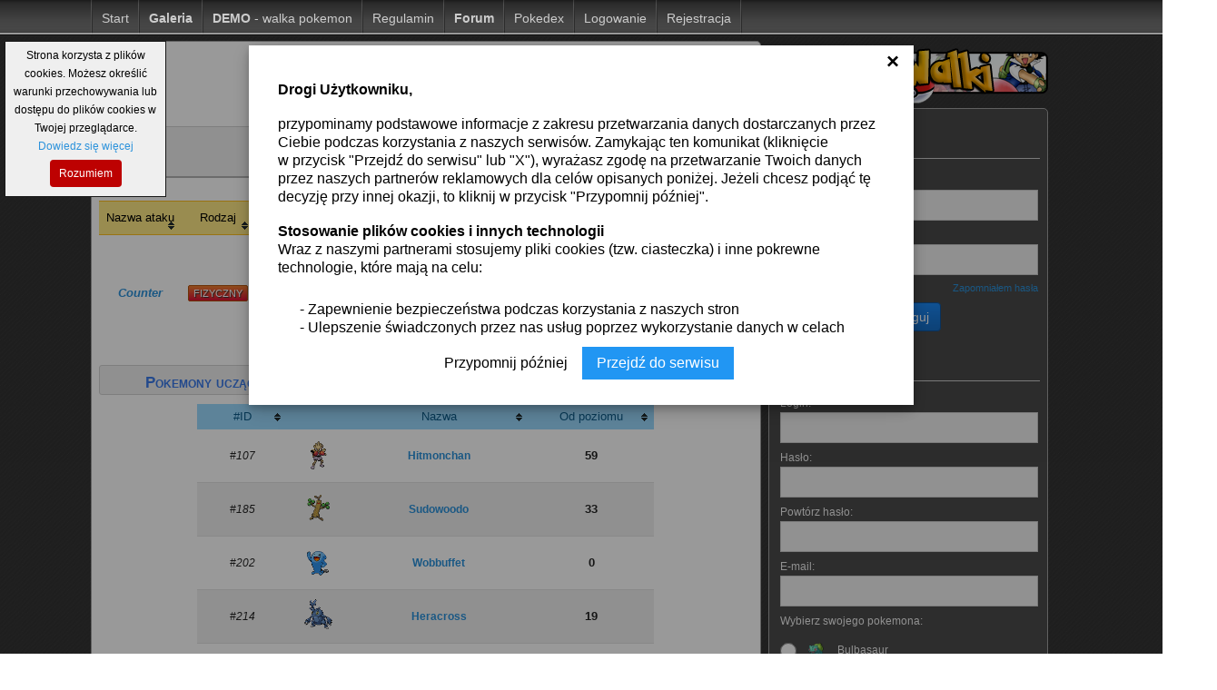

--- FILE ---
content_type: text/html
request_url: https://pokewalki.pl/atak-pokemon-counter-68
body_size: 6772
content:
<!DOCTYPE HTML PUBLIC "-//W3C//DTD HTML 4.01 Transitional//EN" "https://www.w3.org/TR/html4/loose.dtd">
<html>
<head>
<title>
Atak Counter - pokedex PokeWalki.pl</title>
<meta name="keywords" content="counter,ruchy pokemon, gra online, moves pokemon, atak pokemon, pokemony ataki,ataki pokemon, gra pokemon, pokemony gry">
<meta name="description" content="Opis i działanie ataku pokemon o nazwie counter. Numer ruchu w pokedexie to 68. Sprawdź wszystkie ataki w grze przeglądarkowej o pokemonach PokeWalki.pl">
<meta property="og:title" content="Pokewalki - gra online o pokemonach"><meta property="og:image" content="https://pokewalki.pl/images/logo_strony_face.jpg"><meta property="og:description" content="Pokewalki to przeglądarkowa gra online, która przeniesię Cie w świat pokemon. Podróżuj, łap i trenuj pokemony. Zostań najlepszym trenerem i mistrzem pokemon."><meta property="og:fb:app_id" content="378807322239207"><meta http-equiv="Expires" content="Sun, 24 Jan 2027 16:50:39 GMT">
<meta http-equiv="content-language" content="pl">
<meta name="viewport" content="width=device-width, initial-scale=1.0"> 
<meta http-equiv="content-type" content="text/html; charset=utf-8">
<link rel="Shortcut icon" href="images/ikona.ico">

<link rel="stylesheet" href="css/w3.css?t=1" type="text/css" />
<link rel="stylesheet" href="css/pokedex.css?t=1" type="text/css" />
<link rel="stylesheet" href="css/style.css?t=20" type="text/css" >
<script src="//ajax.googleapis.com/ajax/libs/jquery/2.0.0/jquery.min.js" type="text/javascript"></script>
<link rel="stylesheet" href="css/tablesorter.css?t=1" type="text/css">
<script src="js/jquery.tablesorter.min.js" type="text/javascript"></script>
<script async src="//pagead2.googlesyndication.com/pagead/js/adsbygoogle.js"></script>
<script type="text/javascript" src="js/rodo-okno.js"></script>
<!-- Google tag (gtag.js) -->
<script async src="https://www.googletagmanager.com/gtag/js?id=G-L2HD241CH6"></script>
<script>
  window.dataLayer = window.dataLayer || [];
  function gtag(){dataLayer.push(arguments);}
  gtag('js', new Date());

  gtag('config', 'G-L2HD241CH6');
</script>
<script type='text/javascript' src='js/whcookies.js'></script>
<script type="text/javascript">
$(document).ready(function(){
	$("ul.topnav li").hover(function() { 
		$(this).find("ul.subnav").show(); 
		$(this).hover(function() {
		}, function(){	
			$(this).find("ul.subnav").hide();
		});
	});
	$(".rozwin").hover(function() {
		$(this).find("ul.subnav").show(); 
		$(this).hover(function() {
		}, function(){	
			$(this).find("ul.subnav").hide();			
		});		
	});
	$(".menu_rozwin").hover(function() { 
		$('.div_rozwin').show();
		$(this).find('.subnav').hide();
		$(this).hover(function() {
		}, function(){	
			$('.div_rozwin').hide();
			$(this).find('.subnav').hide();
		});		
	});	
	$(".menu_rozwin_niezalogowany").hover(function() { 
		$(this).find('.subnav').show();
		$(this).hover(function() {
		}, function(){	
			$(this).find('.subnav').hide();
		});
	});	
  $('.dr').click(function() {
        $(".lider" ).load("ajax/druzyna.php");
  });
  $('#wylecz').click(function() {
        $(".wylecz_d").load("ajax/wylecz.php");
        $(".wylecz_d").show().delay(2500).fadeOut(700);
  });
  $('#wylecz_j').click(function() {
        $(".wylecz_d").load("ajax/wylecz_jag_czerwone.php");
        $(".wylecz_d").show().delay(2500).fadeOut(700);
  });
  $('#wylecz_n').click(function() {
        $(".wylecz_d").load("ajax/punkty_jag_niebieska.php");
        $(".wylecz_d").show().delay(2500).fadeOut(700);
  });
  $('#punkty_napoj').bind('click' , wypij_napoj);

});
	function wroc() {
		 $('#punkty_napoj').bind('click' , wypij_napoj);
	}
	
	function wypij_napoj() {
		$('#punkty_napoj').unbind('click');
		$(".wylecz_d").load("ajax/punkty_napoj.php");
		$(".wylecz_d").show().delay(2500).fadeOut(700);
		setTimeout(wroc , 3000);
	}
</script><!--[if IE 7]><style>#dropdownMenu li ul ul {margin-left: 100px;}</style><![endif]-->
</head>
<body>

<div id="container">

<div id="top">
<div id="top_wew">
<div class="menu_duze">
		<ul class="topnav">
			<li><a href="index.php">Start</a></li>
			<li><a class="active" href="/#galeria"><b>Galeria</b></a></li>
			<li><a class="active" href="demo.php"><b>DEMO</b> - walka pokemon</a></li>
			<li><a href="regulamin">Regulamin</a></li>
			<li><a href="forum"><b>Forum</b></a></li>
			<li><a href="pokedex-pokemon">Pokedex</a></li>
			<li><a class="active" href="logowanie">Logowanie</a></li>
			<li><a class="active" href="rejestracja">Rejestracja</a></li>
			<li class="sep">&nbsp;</li>
		</ul>
		</div>
		<li class="menu_rozwin_niezalogowany">
			<ul class="subnav">
				<li><a href="index.php">Start</a></li>
				<li><a class="active" href="/#galeria"><b>Galeria</b></a></li>
				<li><a class="active" href="demo.php"><b>DEMO</b> - walka pokemon</a></li>
				<li><a href="forum"><b>Forum</b></a></li>
				<li><a href="pokedex-pokemon">Pokedex</a></li>
				<li><a class="active" href="logowanie">Logowanie</a></li>
				<li><a class="active" href="rejestracja">Rejestracja</a></li>
			</ul>
		</li>
		</div>
	</div>
<div id="rodo-okno" class="w3-modal w3-hide">
    <div class="w3-modal-content w3-animate-top w3-card-4 w3-padding"  style="max-width:700px; max-height:380px;">
      <header class="w3-container w3-padding-top" style="min-height:6%;"> 
        <span class="rodo-zamknij w3-button w3-display-topright w3-xlarge w3-bold w3-padding cursor">&times;</span>
&nbsp;
      </header>
      <div class="w3-container" style="max-height:75%; overflow:scroll;">
<p><b>Drogi Użytkowniku,</b></p>
<p>przypominamy podstawowe informacje z&nbsp;zakresu przetwarzania danych dostarczanych przez Ciebie podczas korzystania z&nbsp;naszych serwisów. Zamykając ten komunikat (kliknięcie w&nbsp;przycisk "Przejdź do serwisu" lub "X"), wyrażasz zgodę na przetwarzanie Twoich danych przez naszych partnerów reklamowych dla celów opisanych poniżej. Jeżeli chcesz podjąć tę decyzję przy innej okazji, to kliknij w&nbsp;przycisk "Przypomnij później".</p>

<p><b>Stosowanie plików cookies i&nbsp;innych technologii</b><br>Wraz z&nbsp;naszymi partnerami stosujemy pliki cookies (tzw. ciasteczka) i&nbsp;inne pokrewne technologie, które mają na celu:</p>

<div class="w3-margin-left w3-padding">
	- Zapewnienie bezpieczeństwa podczas korzystania z&nbsp;naszych stron<br>
	- Ulepszenie świadczonych przez nas usług poprzez wykorzystanie danych w&nbsp;celach analitycznych i&nbsp;statystycznych<br>
	- Poznanie Twoich preferencji na podstawie sposobu korzystania z&nbsp;naszych serwisów<br>
	- Wyświetlanie spersonalizowanych reklam, które odpowiadają Twoim zainteresowaniom<br>
</div>

<p>  Zakres wykorzystywania plików cookies możesz określić w&nbsp;ustawieniach Twojej przeglądarki. Bez wprowadzenia zmian ustawień, informacje w&nbsp;plikach cookies mogą być zapisywane w&nbsp;pamięci Twojego urządzenia.</p>

<p>Więcej szczegółów znajdziesz w&nbsp;naszej <a href="pol_pryw.php" target="_blank"><b>Polityce prywatności</b></a>, w&nbsp;ramach której będziesz mógł odwołać zgodę.</p>
      </div>
      <footer class="w3-container w3-center w3-margin">
       <button class="rodo-przypomnij w3-btn w3-white">Przypomnij później</button><button class="w3-btn w3-blue w3-padding rodo-zamknij">Przejdź do serwisu</button>
      </footer>
    </div>
  </div><div id="header"></div>
<div id="wrapper">


	<div id="content" class="w3-twothird w3-padding-small">

    <div class="div_rek w3-padding-12 mobile-hide" style="max-height:66px;">
<!-- PokeWalki - 468x60 -->
<ins class="adsbygoogle"
     style="display:inline-block;width:468px;height:60px"
     data-ad-client="ca-pub-4664103627765515"
     data-ad-slot="5697485014"></ins>
<script>
(adsbygoogle = window.adsbygoogle || []).push({});
</script>
</div><script type="text/javascript">
$(document).ready(function() {

$("#pokemony").tablesorter({
        headers: {
        },
        textExtraction: function(node) {
			return node.innerHTML;
       	}
    });
	
$("#ataki_dla_pokemona").tablesorter({
        headers: {
            1: {
                sorter: false
            }
        },
        textExtraction: {
		  0: function(node, table, cellIndex) { return $(node).find("span").text(); },
		  2: function(node, table, cellIndex) { return $(node).find("a").text(); },
		  3: function(node, table, cellIndex) { return $(node).text(); }
		}
    });
});
function myFunction() {
  var filter;
  filter = $('#myInput').val().toUpperCase();
	$('.pokemon_linia').each(function(){
		console.log($(this).find('td.opis').text());
		if ($(this).attr('id').toUpperCase().indexOf(filter) > -1) {
			$(this).show();
		} else if ($(this).find('td.opis').text().toUpperCase().indexOf(filter) > -1) {
			$(this).show();
		} else {
			$(this).hide();
		}
	});
}
</script>
<div class="w3-small"><a href=""></a></div>
<div class="w3-row naglowek_pokedex" style="padding: 3px 4px 9px 0px;">
	<div class="w3-col s12 l3 m4" style="font-size: 16px;color: #c8c8c8; padding-top: 13px;"> 
		<a title="Ruch pokemon Low Kick"  href="atak-pokemon-low_kick-67" class="pokedex_naglowek_kierunek prev">
			&nbsp; ◀ 
			<span class="pokedex_naglowek_obrazek link_prev">
				Low Kick
			</span>
		</a>
	</div> 
	<div class="w3-col s12 l6 m5 w3-center" style="height:40px;padding-top:2px;text-shadow: 1px 1px 0px #730202;">
	<div class="w3-medium" style="text-shadow:none; color:#666;">Atak pokemon</div>
		<div>Counter</div>
	</div>
	<div class="w3-col s12 l3 m4 w3-right" style="text-align:right;font-size: 16px;color: #c8c8c8; padding-top: 13px;">
		<a title="Ruch pokemon Seismic Toss" href="atak-pokemon-seismic_toss-69" class="pokedex_naglowek_kierunek next">
			<span class="pokedex_naglowek_obrazek link_next">
				Seismic Toss
			</span>
			&nbsp;▶
		</a>
		
	</div>
</div>
<div class="w3-responsive">
<table id="pokemony"  class="tablesorter w3-centered " style="border-spacing:0px;">
<thead>
	<tr class="">
		 <th class="w3-padding-tiny w3-padding-8">Nazwa ataku</th>
		 <th class="w3-padding-tiny">Rodzaj</th>
		 <th class="w3-padding-tiny">Typ</th>
		 <th class="w3-padding-tiny">Moc</th>
		 <th class="w3-padding-tiny">Celność</th>
		 <th style="font-size:12px;width:40%">Efekt</th>
		 <th class="w3-padding-tiny">Atak TM</th>
	 </tr>
</thead>
<tr class="pokemon_linia" id="Counter">
			<td class="w3-padding-medium w3-padding-16 zaokraglone_lewe"><a  title="Atak pokemon Counter" - pokedex"  href="atak-pokemon,68,Counter"><b><i>Counter</i></b></a></td>
			<td><div class="vertical type-inline rodzaj-full-1"> </div></td>
			<td><div class="vertical type-inline type-full-10"></div></td>
			<td>120</td>
			<td>100</td>
			<td style="font-size:12px;max-width:40%">Odbija ostatni atak fizyczny
przeciwnika ze zdwojoną mocą. Ruch kończy
się niepowodzeniem, jeśli wcześniej
używający otrzyma obrażenia zadane
atakiem rodzaju specjalnego lub przeciwnik użył ataku statusowego.</td>
			<td class="zaokraglone_prawe w3-bold"><a title="Pokemony uczące się atak TM Counter" href="pokemony-ataki-tm-18-counter" class="pomaranczowy">Tak
			<div class="w3-normal w3-tiny niebieski">Zobacz pokemony</div>
			</a></td></tr></table><h3>Pokemony uczące się tego ataku</h3>
	<div class="w3-responsive">
		<table id="ataki_dla_pokemona" class="tablesorter w3-centered table_wiersz_szary" style="border-spacing:0px;width:70%; margin: 0 auto;">
			<thead class="ramka_niebieska">
				<th> #ID </th>
				<th style="width: 60px;"></th>
				<th> Nazwa </th>
				<th> Od poziomu </th>
			</thead>
				<tr>
					<td class="w3-center">
						<i class="w3-normal w3-small">#<span>107</span></i>
					</td>
					<td class="w3-center">
						<img class="vertical" style="width:50px; height:50px;" src="pok_png/107.png">
					</td>
					<td class="w3-bold w3-small">
						<a title="Zobacz opis pokemona Hitmonchan" href="pokemon-opis-107-hitmonchan">
							Hitmonchan
						</a>
					</td>
					<td class="w3-bold ">
						59
					</td>
				</tr>
				<tr>
					<td class="w3-center">
						<i class="w3-normal w3-small">#<span>185</span></i>
					</td>
					<td class="w3-center">
						<img class="vertical" style="width:50px; height:50px;" src="pok_png/185.png">
					</td>
					<td class="w3-bold w3-small">
						<a title="Zobacz opis pokemona Sudowoodo" href="pokemon-opis-185-sudowoodo">
							Sudowoodo
						</a>
					</td>
					<td class="w3-bold ">
						33
					</td>
				</tr>
				<tr>
					<td class="w3-center">
						<i class="w3-normal w3-small">#<span>202</span></i>
					</td>
					<td class="w3-center">
						<img class="vertical" style="width:50px; height:50px;" src="pok_png/202.png">
					</td>
					<td class="w3-bold w3-small">
						<a title="Zobacz opis pokemona Wobbuffet" href="pokemon-opis-202-wobbuffet">
							Wobbuffet
						</a>
					</td>
					<td class="w3-bold ">
						0
					</td>
				</tr>
				<tr>
					<td class="w3-center">
						<i class="w3-normal w3-small">#<span>214</span></i>
					</td>
					<td class="w3-center">
						<img class="vertical" style="width:50px; height:50px;" src="pok_png/214.png">
					</td>
					<td class="w3-bold w3-small">
						<a title="Zobacz opis pokemona Heracross" href="pokemon-opis-214-heracross">
							Heracross
						</a>
					</td>
					<td class="w3-bold ">
						19
					</td>
				</tr>
				<tr>
					<td class="w3-center">
						<i class="w3-normal w3-small">#<span>237</span></i>
					</td>
					<td class="w3-center">
						<img class="vertical" style="width:50px; height:50px;" src="pok_png/237.png">
					</td>
					<td class="w3-bold w3-small">
						<a title="Zobacz opis pokemona Hitmontop" href="pokemon-opis-237-hitmontop">
							Hitmontop
						</a>
					</td>
					<td class="w3-bold ">
						28
					</td>
				</tr>
				<tr>
					<td class="w3-center">
						<i class="w3-normal w3-small">#<span>286</span></i>
					</td>
					<td class="w3-center">
						<img class="vertical" style="width:50px; height:50px;" src="pok_png/286.png">
					</td>
					<td class="w3-bold w3-small">
						<a title="Zobacz opis pokemona Breloom" href="pokemon-opis-286-breloom">
							Breloom
						</a>
					</td>
					<td class="w3-bold ">
						25
					</td>
				</tr>
				<tr>
					<td class="w3-center">
						<i class="w3-normal w3-small">#<span>287</span></i>
					</td>
					<td class="w3-center">
						<img class="vertical" style="width:50px; height:50px;" src="pok_png/287.png">
					</td>
					<td class="w3-bold w3-small">
						<a title="Zobacz opis pokemona Slakoth" href="pokemon-opis-287-slakoth">
							Slakoth
						</a>
					</td>
					<td class="w3-bold ">
						43
					</td>
				</tr>
				<tr>
					<td class="w3-center">
						<i class="w3-normal w3-small">#<span>288</span></i>
					</td>
					<td class="w3-center">
						<img class="vertical" style="width:50px; height:50px;" src="pok_png/288.png">
					</td>
					<td class="w3-bold w3-small">
						<a title="Zobacz opis pokemona Vigoroth" href="pokemon-opis-288-vigoroth">
							Vigoroth
						</a>
					</td>
					<td class="w3-bold ">
						37
					</td>
				</tr>
				<tr>
					<td class="w3-center">
						<i class="w3-normal w3-small">#<span>289</span></i>
					</td>
					<td class="w3-center">
						<img class="vertical" style="width:50px; height:50px;" src="pok_png/289.png">
					</td>
					<td class="w3-bold w3-small">
						<a title="Zobacz opis pokemona Slaking" href="pokemon-opis-289-slaking">
							Slaking
						</a>
					</td>
					<td class="w3-bold ">
						43
					</td>
				</tr>
				<tr>
					<td class="w3-center">
						<i class="w3-normal w3-small">#<span>360</span></i>
					</td>
					<td class="w3-center">
						<img class="vertical" style="width:50px; height:50px;" src="pok_png/360.png">
					</td>
					<td class="w3-bold w3-small">
						<a title="Zobacz opis pokemona Wynaut" href="pokemon-opis-360-wynaut">
							Wynaut
						</a>
					</td>
					<td class="w3-bold ">
						15
					</td>
				</tr>
				<tr>
					<td class="w3-center">
						<i class="w3-normal w3-small">#<span>447</span></i>
					</td>
					<td class="w3-center">
						<img class="vertical" style="width:50px; height:50px;" src="pok_png/447.png">
					</td>
					<td class="w3-bold w3-small">
						<a title="Zobacz opis pokemona Riolu" href="pokemon-opis-447-riolu">
							Riolu
						</a>
					</td>
					<td class="w3-bold ">
						6
					</td>
				</tr>
				<tr>
					<td class="w3-center">
						<i class="w3-normal w3-small">#<span>448</span></i>
					</td>
					<td class="w3-center">
						<img class="vertical" style="width:50px; height:50px;" src="pok_png/448.png">
					</td>
					<td class="w3-bold w3-small">
						<a title="Zobacz opis pokemona Lucario" href="pokemon-opis-448-lucario">
							Lucario
						</a>
					</td>
					<td class="w3-bold ">
						0
					</td>
				</tr>
				<tr>
					<td class="w3-center">
						<i class="w3-normal w3-small">#<span>539</span></i>
					</td>
					<td class="w3-center">
						<img class="vertical" style="width:50px; height:50px;" src="pok_png/539.png">
					</td>
					<td class="w3-bold w3-small">
						<a title="Zobacz opis pokemona Sawk" href="pokemon-opis-539-sawk">
							Sawk
						</a>
					</td>
					<td class="w3-bold ">
						21
					</td>
				</tr>
				<tr>
					<td class="w3-center">
						<i class="w3-normal w3-small">#<span>749</span></i>
					</td>
					<td class="w3-center">
						<img class="vertical" style="width:50px; height:50px;" src="pok_png/749.png">
					</td>
					<td class="w3-bold w3-small">
						<a title="Zobacz opis pokemona Mudbray" href="pokemon-opis-749-mudbray">
							Mudbray
						</a>
					</td>
					<td class="w3-bold ">
						36
					</td>
				</tr>
				<tr>
					<td class="w3-center">
						<i class="w3-normal w3-small">#<span>750</span></i>
					</td>
					<td class="w3-center">
						<img class="vertical" style="width:50px; height:50px;" src="pok_png/750.png">
					</td>
					<td class="w3-bold w3-small">
						<a title="Zobacz opis pokemona Mudsdale" href="pokemon-opis-750-mudsdale">
							Mudsdale
						</a>
					</td>
					<td class="w3-bold ">
						42
					</td>
				</tr>
				<tr>
					<td class="w3-center">
						<i class="w3-normal w3-small">#<span>771</span></i>
					</td>
					<td class="w3-center">
						<img class="vertical" style="width:50px; height:50px;" src="pok_png/771.png">
					</td>
					<td class="w3-bold w3-small">
						<a title="Zobacz opis pokemona Pyukumuku" href="pokemon-opis-771-pyukumuku">
							Pyukumuku
						</a>
					</td>
					<td class="w3-bold ">
						17
					</td>
				</tr>
				<tr>
					<td class="w3-center">
						<i class="w3-normal w3-small">#<span>794</span></i>
					</td>
					<td class="w3-center">
						<img class="vertical" style="width:50px; height:50px;" src="pok_png/794.png">
					</td>
					<td class="w3-bold w3-small">
						<a title="Zobacz opis pokemona Buzzwole" href="pokemon-opis-794-buzzwole">
							Buzzwole
						</a>
					</td>
					<td class="w3-bold ">
						43
					</td>
				</tr>
				<tr>
					<td class="w3-center">
						<i class="w3-normal w3-small">#<span>802</span></i>
					</td>
					<td class="w3-center">
						<img class="vertical" style="width:50px; height:50px;" src="pok_png/802.png">
					</td>
					<td class="w3-bold w3-small">
						<a title="Zobacz opis pokemona Marshadow" href="pokemon-opis-802-marshadow">
							Marshadow
						</a>
					</td>
					<td class="w3-bold ">
						1
					</td>
				</tr>
				<tr>
					<td class="w3-center">
						<i class="w3-normal w3-small">#<span>10287</span></i>
					</td>
					<td class="w3-center">
						<img class="vertical" style="width:50px; height:50px;" src="pok_png/10287.png">
					</td>
					<td class="w3-bold w3-small">
						<a title="Zobacz opis pokemona Slakoth Pink" href="pokemon-opis-10287-slakoth pink">
							Slakoth Pink
						</a>
					</td>
					<td class="w3-bold ">
						43
					</td>
				</tr>
				<tr>
					<td class="w3-center">
						<i class="w3-normal w3-small">#<span>10288</span></i>
					</td>
					<td class="w3-center">
						<img class="vertical" style="width:50px; height:50px;" src="pok_png/10288.png">
					</td>
					<td class="w3-bold w3-small">
						<a title="Zobacz opis pokemona Vigoroth Pink" href="pokemon-opis-10288-vigoroth pink">
							Vigoroth Pink
						</a>
					</td>
					<td class="w3-bold ">
						37
					</td>
				</tr>
				<tr>
					<td class="w3-center">
						<i class="w3-normal w3-small">#<span>10289</span></i>
					</td>
					<td class="w3-center">
						<img class="vertical" style="width:50px; height:50px;" src="pok_png/10289.png">
					</td>
					<td class="w3-bold w3-small">
						<a title="Zobacz opis pokemona Slaking Pink" href="pokemon-opis-10289-slaking pink">
							Slaking Pink
						</a>
					</td>
					<td class="w3-bold ">
						43
					</td>
				</tr>
				<tr>
					<td class="w3-center">
						<i class="w3-normal w3-small">#<span>10447</span></i>
					</td>
					<td class="w3-center">
						<img class="vertical" style="width:50px; height:50px;" src="pok_png/10447.png">
					</td>
					<td class="w3-bold w3-small">
						<a title="Zobacz opis pokemona Riolu Pink" href="pokemon-opis-10447-riolu pink">
							Riolu Pink
						</a>
					</td>
					<td class="w3-bold ">
						6
					</td>
				</tr>
				<tr>
					<td class="w3-center">
						<i class="w3-normal w3-small">#<span>10448</span></i>
					</td>
					<td class="w3-center">
						<img class="vertical" style="width:50px; height:50px;" src="pok_png/10448.png">
					</td>
					<td class="w3-bold w3-small">
						<a title="Zobacz opis pokemona Lucario Pink" href="pokemon-opis-10448-lucario pink">
							Lucario Pink
						</a>
					</td>
					<td class="w3-bold ">
						0
					</td>
				</tr>
				<tr>
					<td class="w3-center">
						<i class="w3-normal w3-small">#<span>10745</span></i>
					</td>
					<td class="w3-center">
						<img class="vertical" style="width:50px; height:50px;" src="pok_png/10745.png">
					</td>
					<td class="w3-bold w3-small">
						<a title="Zobacz opis pokemona Lycanroc Midnight" href="pokemon-opis-10745-lycanroc midnight">
							Lycanroc Midnight
						</a>
					</td>
					<td class="w3-bold ">
						1
					</td>
				</tr>
				<tr>
					<td class="w3-center">
						<i class="w3-normal w3-small">#<span>11745</span></i>
					</td>
					<td class="w3-center">
						<img class="vertical" style="width:50px; height:50px;" src="pok_png/11745.png">
					</td>
					<td class="w3-bold w3-small">
						<a title="Zobacz opis pokemona Lycanroc Dusk" href="pokemon-opis-11745-lycanroc dusk">
							Lycanroc Dusk
						</a>
					</td>
					<td class="w3-bold ">
						1
					</td>
				</tr>
				<tr>
					<td class="w3-center">
						<i class="w3-normal w3-small">#<span>100214</span></i>
					</td>
					<td class="w3-center">
						<img class="vertical" style="width:50px; height:50px;" src="pok_png/100214.png">
					</td>
					<td class="w3-bold w3-small">
						<a title="Zobacz opis pokemona Mega Heracross" href="pokemon-opis-100214-mega heracross">
							Mega Heracross
						</a>
					</td>
					<td class="w3-bold ">
						19
					</td>
				</tr>
				<tr>
					<td class="w3-center">
						<i class="w3-normal w3-small">#<span>100448</span></i>
					</td>
					<td class="w3-center">
						<img class="vertical" style="width:50px; height:50px;" src="pok_png/100448.png">
					</td>
					<td class="w3-bold w3-small">
						<a title="Zobacz opis pokemona Mega Lucario" href="pokemon-opis-100448-mega lucario">
							Mega Lucario
						</a>
					</td>
					<td class="w3-bold ">
						0
					</td>
				</tr></table>
	</div></table></div>

<h5 class="w3-medium w3-padding-12 w3-center ramka_szara" style="margin-top:50px;"><a class="w3-text-gray" href="ataki-pokemon">Zobacz wszystkie dostępne ataki &nbsp;▶</a></h5><br>&nbsp;<br>&nbsp;</div>
<div class="w3-thirdblok">
<div class="w3-padding-0 w3-margin-0 w3-margin-left  w3-margin-right logo_prawy">
	<img src="images/logo.png" class="w3-margin-0">
</div>
<div id="sidebar" class="w3-padding-small w3-margin-0 w3-margin-left  w3-margin-right ">

   <h2>Logowanie:</h2>
        <form action="logowanie.php" method="post">
            <table style="width:100%;" class="w3-small">
            <tr>
                <td>Login:<br><input type="text" class="w3-input w3-border w3-light-grey" name="login" value=""/></td>
            </tr>
            <tr>
                <td>Hasło:<br><input type="password" class="w3-input w3-border w3-light-grey" name="haslo"/></td>
            </tr>
            <tr>
                <td style="text-align:right;padding:0px;"><a style="font-size:11px;" href="przypomnij-haslo.php" title="Przypomnij hasło">Zapomniałem hasła</a></td>
            </tr>
            <tr>
                <td class="w3-center">
                    <input type="submit" class="button button_niebieski" value="Zaloguj"/>
                </td>
            </tr>
            </table>

        </form><h2>Szybka Rejestracja:</h2>
               <form action="rejestracja.php" method="post">
            <table style="width:100%;" class="w3-small">
            <tr>
                <td>Login:<Br><input type="text" class="w3-input w3-border w3-light-grey" name="login"></td>
            </tr>
            <tr>
                <td>Hasło:<Br><input type="password"  class="w3-input w3-border w3-light-grey" name="haslo"></td>
            </tr>
            <tr>
                <td>Powtórz hasło:<Br><input type="password"  class="w3-input w3-border w3-light-grey" name="haslo2"></td>
            </tr>
            <tr>
                <td>E-mail:<Br><input type="text"  class="w3-input w3-border w3-light-grey" name="email"></td>
            </tr>
            <tr>
                <td>Wybierz swojego pokemona:<br>
				<label><input type="radio" class="w3-radio vertical"  name="starter" value="1"><img class="vertical" style="width:45px; height:45px;" src="pok_png/1.png">Bulbasaur</label><br><label><input type="radio" class="w3-radio vertical"  name="starter" value="4"><img class="vertical" style="width:45px; height:45px;" src="pok_png/4.png">Charmander</label><br><label><input type="radio" class="w3-radio vertical"  name="starter" value="7"><img class="vertical" style="width:45px; height:45px;" src="pok_png/7.png">Squirtle</label><br><label><input type="radio" class="w3-radio vertical"  name="starter" value="152"><img class="vertical" style="width:45px; height:45px;" src="pok_png/152.png">Chikorita</label><br><label><input type="radio" class="w3-radio vertical"  name="starter" value="155"><img class="vertical" style="width:45px; height:45px;" src="pok_png/155.png">Cyndaquil</label><br><label><input type="radio" class="w3-radio vertical"  name="starter" value="158"><img class="vertical" style="width:45px; height:45px;" src="pok_png/158.png">Totodile</label><br>
					 </td>
            </tr>
            <tr>
                <td align="left">
                 <input type="checkbox" class="w3-check vertical" name="regulamin" value="1" id="reg"><label for="reg" style="font-size:12px;"> akceptuję <a href="regulamin">regulamin</a></label>
				 <br>
			<input type="checkbox" class="w3-check vertical" name="prywatnosc" value="1" id="pryw"><label for="pryw" style="font-size:12px;"> akceptuję <a href="pol_pryw.php">politykę prywatności</a></label>
                 
                </td>
            </tr>
			<tr>
				<td class="w3-center">
					<input type="submit" class="button button_niebieski" value="Zarejestruj">
				</td>
			</tr>
            </table></div>
</div>
<div class="reklama_bok">
<!-- 160x600 REKLAMA 160x600-->
<ins class="adsbygoogle" style="display:inline-block;width:160px;height:600px"
     data-ad-client="ca-pub-4664103627765515"
     data-ad-slot="1404649784"></ins>
<script>
(adsbygoogle = window.adsbygoogle || []).push({});
</script>
</div><div id="footer">
	<div class="w3-margin-top w3-center w3-row">
	<div class="w3-third">
		<div class="w3-bold w3-medium w3-right w3-margin-top">
			Partnerzy:
		</div>
	</div>
	<div class="w3-twothird w3-left-align">
		<div class="w3-padding-left">
			<a href="http://estopilates.com.pl" title="Studio pilatesu Częstochowa">Pilates Częstochowa - studio Esto</a><br> 
			<a href="https://goscieweselni.pl" title="Rozmieszczanie gości weselnych online">Rozmieszczanie gości przy stole - program online</a><br> 
			<a href="https://goscieweselni.pl/ankiety-weselne" title="Ankiety weselne">Ankiety weselne - darmowe ankiety weselne do druku</a><br> 
			<a href="https://poketeam.pl" title="Gra pokemon online">Gra pokemon online - PokeTeam.pl</a>
		</div>
	</div>
</div>

<div class="w3-margin-top ">
	<div class="w3-right  w3-padding-12">
		<a href="polityka-prywatnosci">Polityka prywatności</a> | 
		<a href="regulamin">Regulamin</a>
	</div>
	<div class="w3-left  w3-padding-12">
		PokeWalki.pl - gra pokemon online
	</div>
	
</div></div>
</div>
</div>

</body>
<script>
  (function(i,s,o,g,r,a,m){i['GoogleAnalyticsObject']=r;i[r]=i[r]||function(){
  (i[r].q=i[r].q||[]).push(arguments)},i[r].l=1*new Date();a=s.createElement(o),
  m=s.getElementsByTagName(o)[0];a.async=1;a.src=g;m.parentNode.insertBefore(a,m)
  })(window,document,'script','//www.google-analytics.com/analytics.js','ga');

  ga('create', 'UA-10901773-9', 'auto');
  ga('send', 'pageview');

</script>
<!-- Kod tagu remarketingowego Google -->
<!--------------------------------------------------
Tagi remarketingowe nie mogą być wiązane z informacjami umożliwiającymi identyfikację osób ani umieszczane na stronach o tematyce należącej do kategorii kontrowersyjnych. Więcej informacji oraz instrukcje konfiguracji tagu znajdziesz tutaj: https://google.com/ads/remarketingsetup
--------------------------------------------------->
<script type="text/javascript">
/* <![CDATA[ */
var google_conversion_id = 860511692;
var google_custom_params = window.google_tag_params;
var google_remarketing_only = true;
/* ]]> */
</script>
<script type="text/javascript" src="//www.googleadservices.com/pagead/conversion.js">
</script>
<noscript>
<div style="display:inline;">
<img height="1" width="1" style="border-style:none;" alt="" src="//googleads.g.doubleclick.net/pagead/viewthroughconversion/860511692/?guid=ON&amp;script=0"/>
</div>
</noscript>

</html> 

--- FILE ---
content_type: text/css
request_url: https://pokewalki.pl/css/pokedex.css?t=1
body_size: 1195
content:
.td_info{
	width: 16%;
	border-radius: 5px;
	background: #a4deff;
	border: 1px solid #76ccfd;
}
.td_info_p{
	width: 10%;
	border-radius: 5px;
	background: #CBFF9A;
	border: 1px solid #a3da6f;
}
.td_info_n{
	width: 10%;
	border-radius: 5px;
	background: #f1cfcf;
    border: 1px solid #ffb5b5;
}
.td_info_znaki{
    border-radius: 5px;
    background: #f3f3f3;
    border: 1px solid #a4deff;
    padding: 9px;
	text-align: center;
}
.td_info_dodatkowe{
    text-align: left;
	font-weight:normal;
}
.td_info_szanse{
    background: #fff696;
    border: 1px solid #ffd800;
	border-radius: 5px;
	width:25%;
	padding:3px;
}
.pokedex_h4{
	font-size: 22px;
}
.box_pasek{
    width: 90%;
    border-radius: 3px;
    border: 1px solid #d1d1d1;
    height: 18px;
    margin: 5px auto;
}
.pasek{
	border-radius: 3px ;
	background-image: url(../images/pasek_pokedex.png);
	height: 18px;
}
.szerokosc_tabeli_mobilnie{
	width:70% !important;
}
/* FAQ */
.odpowiedz{
	padding:5px 5%;
	font-size: 13px;	
	text-align: justify;
	
}
.odpowiedz img.obraz_duzy{
	margin: 16px 0;
	
}
.odpowiedz img.obraz_maly{
	vertical-align: middle;
}
.faq_tytul{
	font-size:16px;
	color:#16a5ff; 
	margin-top:10px margin-bottom:5px;
}
.odpowiedz ol{
	padding-left: 15px;
}
.odpowiedz a{
    color: #26a6ff;
    font-weight: normal;
}
.odpowiedz ul{
	list-style-type: square;
	list-style-position: inside;
	margin-left: 10px;
}
.odpowiedz ul li{
	margin: 5px 0px;
	text-align: left;
}
.naglowek_pokedex{
       color: #ff0000;
    background: #F1F1F1;
    font-size: 2em;
    font-variant: small-caps;
    font-weight: bold;
    margin: 5px 0px 15px 0px; 
    padding: 8px 4px 3px 0px;
    border: 1px solid #d2d2d2;
    /* color: #3b7bea; */
    /* cursor: pointer; */
    border-radius: 6px;
    clear: both;
    border-bottom: 2px solid #b3b3b3;
}
.pokedex_naglowek_kierunek{
	color: #9f9f9f;
	font-size: 12px;
}
.pokedex_naglowek_kierunek:hover{
	color: #666;
}
.pokedex_naglowek_obrazek{
	max-width: 95px;
    display: inline-block;
    text-align: center; 
	vertical-align:middle;
    line-height: 14px;
}
.bar-bar {
    height: 12px;
    background-image: -webkit-linear-gradient(#c8c8c8,silver);
    background-image: linear-gradient(#c8c8c8,silver);
    -webkit-box-shadow: inset 1px 1px 0 rgba(255,255,255,0.2);
    box-shadow: inset 1px 1px 0 rgba(255,255,255,0.2);
    border: 1px solid #a6a6a6;
}
.bar-low {
    border-color: #c72f06;
    background: #e75832;
    background-image: -webkit-linear-gradient(#e75832,#e33a0e);
    background-image: linear-gradient(#e75832,#e33a0e);
}
.bar-med {
    border-color: #e0ac1d;
    background: #fcd035;
    background-image: -webkit-linear-gradient(#fcd035,#f3b517);
    background-image: linear-gradient(#fcd035,#f3b517);
}
.bar-high {
    border-color: #73a644;
    background: #a4c93a;
    background-image: -webkit-linear-gradient(#a4c93a,#89c04b);
    background-image: linear-gradient(#a4c93a,#89c04b);
}

.cell-bar{
	width: 100%;
}
.TypeChart {
	font-size: 13px;
	color: #5a5a5a;
	border-collapse: separate;
    width: 100%;
    border-spacing: 0px;
	margin: 16px 0px;
}
.TypeChart th
{
	padding: 0px;
}
.TypeChart .blok_thead th
{
	height: 46px;		
}
.TypeChart .blok_thead th div
{
	-webkit-transform:rotate(90deg);
	-moz-transform:rotate(90deg);
	-o-transform: rotate(90deg);
	white-space:nowrap;
	display:block;		
	padding: 0px 4px;
}
.TypeChart tr th:first-child
{
	width: 16px;
    padding: 2px;
    font-weight: normal;
}
.th_pion
{
	border-right:1px solid #c1c1c1;
}
.th_poziom
{
	border-bottom:1px solid #c1c1c1;
}
.TypeChart td
{
    padding: 4px;
}
.odpornosci td div{
    border-radius: 2px;
    color: #fff;
    font-size: 10px;
    text-align: center;
    text-shadow: 1px 1px 1px #333;
    text-transform: uppercase;
    border-style: solid;
    border-width: 1px;
}
.hover td.num, .hover th {
    background-color: #f1f1f1;
    border-top: 1px solid #ccc;
    border-bottom: 1px solid #ccc;
	font-weight: bold;	
    border-right: 0px solid #ccc;
}
.kolumna {
    background-color: #f1f1f1;
    border-left: 1px solid #ccc;
    border-right: 1px solid #ccc;
	font-weight: bold;
}
td.kolumna:last-child {
	border-bottom: 0px !important;
}
th.kolumna {
    border-bottom: 0px solid #ccc;
}
.poziom_koniec
{
	border-right:1px solid #c1c1c1;
}
.pion_koniec{
	border-bottom:1px solid #c1c1c1;
}
colgroup.hover  {
    background-color: #e1e1e1 !important;
}
.odpornosc_aktywny{
    background-color: #fff2bd !important;
    border: 1px solid #f8d030 !important;
    border-radius: 3px !important;
}
.kolumna .tekst_pomaranczowy, .hover .tekst_pomaranczowy, .kolumna .tekst_zielony, .hover .tekst_zielony, .kolumna .tekst_czerwony, .hover .tekst_czerwony{
	font-weight: bold;
}
.kolumna .tekst_pomaranczowy, .hover .tekst_pomaranczowy{
	color: #f08030;
}
.kolumna .tekst_zielony, .hover .tekst_zielony{
	color: #00c400;
}
.kolumna .tekst_czerwony, .hover .tekst_czerwony{
	color: #FF0000;
}
@media screen and (max-width:600px){
	.szerokosc_tabeli_mobilnie{
		width:100% !important;
	}
	.TypeChart tr:nth-child(even) td {
    border-collapse: separate;
    border-spacing: 0px;
	border-top:1px solid #e2e2e2; 
	border-bottom:1px solid #e2e2e2;
	background: #efefef;
}
}

--- FILE ---
content_type: text/css
request_url: https://pokewalki.pl/css/style.css?t=20
body_size: 14543
content:
@import url(dropdown_menu.css?t=2);

html, body {border: 0; margin: 0; padding: 0;}

body {
  	font: 100%/1 arial, helvetica, sans-serif;
	background: url(../images/bg_repeat.jpg) repeat 0 0;
	
  	line-height: 130%;
  	width: 100%;
  	/* min-width: 1000px; */
}
/***** Common Formatting *****/

h1, h2, h3, h4, h5, h6 {
  	margin: 0;
  	padding: 0;
  	font-weight: normal;
}

p {margin: 0; padding: 0 0 18px 0;}

ul {list-style: none; margin: 0; padding: 0;}
.font3{
	font-size: 13px;
}
.m, .font4{
	font-size: 14px;
}

.font5{
	font-size: 15px;
}

.font6{
	font-size: 16px;
}

.font7{
	font-size: 17px;
}

.font8{
	font-size: 18px;
}
.wzrasta{
	color: #09b1c3;
}
.spada{
	color: #af0a0a;
}
.female{
	text-shadow: -1px -1px 0 #ffc7dd, 1px -1px 0 #ffcfe2, -1px 1px 0 #ffcadf, 1px 1px 0 #ffcee1;
}
.male{
    text-shadow: -1px -1px 0 #b0e0ff, 1px -1px 0 #bbe5ff, -1px 1px 0 #c0e7ff, 1px 1px 0 #c1e7ff;
}
.halloween{
	background:url(../images/tlo_hallo.png);
	background-size:100% auto;
	background-position:center bottom;
	background-repeat: no-repeat;
	background-attachment: fixed;
}

.yes{
	background: #59bfff url(../images/uwaga.png) no-repeat 8px 50%;
	text-align:center;
	color:#000000;
	font-size: 16px;
	margin:10px 0 10px 0;
	padding: 20px 10px 20px 60px;
	border: 1px solid #0573b8;
	-moz-border-radius: 5px;
	-webkit-border-radius: 5px;
	-o-border-radius: 5px;
	clear:both;
}
.no{
	background: #33CCFF url(../images/uwaga.png) no-repeat 8px 50%;
	text-align:center;
	color:#000000;
	font-size: 14px;
	border-width:2px;
	margin:10px 0 10px 0;
	padding: 20px 10px 20px 60px;
	border:1px solid #c90000;
	-moz-border-radius: 5px;
	-webkit-border-radius: 5px;
	-o-border-radius: 5px;
	background-color:rgb(255, 68, 68);
	clear:both;
}
.ok{
	background: #72dc75 url(../images/uwaga.png) no-repeat 8px 50%;
    text-align: center;
    color: #000000;
    font-size: 16px;
    margin: 10px 0 10px 0;
    padding: 20px 10px 20px 60px;
    border: 1px solid #40800b;
    -moz-border-radius: 5px;
    -webkit-border-radius: 5px;
    -o-border-radius: 5px;
    clear: both;
}
.yes_zolte
{
    background: #FFCC00 url(../images/uwaga.png) no-repeat 7px 9px;
    text-align: center;
    margin: 10px 0 10px 0;
    padding: 20px 10px 20px 60px;
    border: 1px solid #caa200;
    -moz-border-radius: 5px;
    -webkit-border-radius: 5px;
    -o-border-radius: 5px;
}
.w3-bold , .bold{
	font-weight: bold;
}
.w3-normal, .normal{
	font-weight: normal;
}
.zloto{
	background: #FFC200 url(../images/zloto.png) no-repeat 87% 4px;
	text-align:center;
	color:#000000;
	font-size: 17px;
	margin: 0;
	margin:10px 0 10px 0;
	padding:16px 10px 18px 60px;
	border:1px solid #a1a1a1;
	-moz-border-radius: 5px;
	-webkit-border-radius: 5px;
	-o-border-radius: 5px;
}
.braz{
	background: #D87E2A url(../images/braz.png) no-repeat 87% 4px;
	text-align:center;
	color:#000000;
	font-size: 17px;
	margin: 0;
	margin:0 0 10px 0;
	padding:16px 10px 18px 60px;
	border:1px solid #a1a1a1;
	-moz-border-radius: 5px;
	-webkit-border-radius: 5px;
	-o-border-radius: 5px;
}
.srebro{
	background: #B9B9B9 url(../images/srebro.png) no-repeat 87% 4px;
	text-align:center;
	margin:10px 0 10px 0;
	color:#000000;
	font-size: 17px;
	margin: 0;
	padding:16px 10px 18px 60px;

    border:1px solid #a1a1a1;
	-moz-border-radius: 5px;
	-webkit-border-radius: 5px;
	-o-border-radius: 5px;
}
.linki_targ{
	margin: 15px 1px 15px 1px;
	text-align:center;
	width:100%;
	text-decoration:none;
}
.linki_targ a{
	font-weight:bold;
	font-size:14px;
	color:#a40404;
}

blockquote {
  	font-family: Georgia, "Times New Roman", Times, serif;
  	font-style: italic;
  	color: #666;
	margin: 10px 20px;
	display: block;
}

blockquote span.open {
	background: url(../images/quote_open.gif) no-repeat left top;
	padding: 0 0 0 15px;
}

blockquote span.close {
	background: url(../images/quote_close.gif) no-repeat bottom right;
	padding: 0 15px 0 0;
}

code {
  	display: block;
  	background-color: #F5F4F3;
  	border: #E2DBD8 1px solid;
  	color: #666666;
  	padding: 3px 5px;
  	margin: 10px 15px;
	font-size: 1.2em;
}

pre {
  	padding: 1em;
  	border: 1px dashed #2f6fab;
  	color: black;
  	background-color: #f9f9f9;
  	line-height: 1.1em;
}

small {font-size: 0.85em;}

big {font-size: 1.4em;}

.red {
	color: #FF0000;
}
.green {
	color: #009B00;
}


/***** Links *****/

a {
  	text-decoration: none;
  	color: #2c92db;
}
a:hover {text-decoration: none; color: #2aa2ff;}

a.link:hover {text-decoration: none; color: #ff1515;}
a.link {
  	text-decoration: none;
  	color: #da0101;
}


a img {
  border: none;/*remove border for linked images*/
}
/***** Global Classes *****/
.clear {clear: both;}

.alignleft {display: block; float: left;}

.alignright {display: block; float: right;}

.aligncenter {
  	display: block;
  	text-align: center;
  	margin: 0 auto;
}

.endOfSection {
  	clear: both;
  	width: 100%;
  	height: 0;
  	line-height: 0;
  	font-size: 0;
  	padding: 0;
  	margin: 0;
  	border: 0;
}

/* images */
img {border: none;}

img.alignleft,
img.alignright,
img.aligncenter {
	display: block;
	padding: 3px;
	background: #F5F4F3;
	border: 1px solid #E8E4E2;
}

img.alignleft {
	float: left;
	margin: 0 10px 2px 0;
}

img.alignright {
	float: right;
	margin: 0 0 2px 10px;
}

img.aligncenter {
	margin: 5px auto;
}

/***** Main Layout ****/

#container {
  	/* width: 100%; */
  	/* height: 100%; */
  	/* text-align: center; *//* IE fix to center the page */
  	/*background: url(../images/bg.jpg) repeat-x 0 0; */
  	/* position: relative; */
  	z-index: 0;
	/* background-image:url("../images/bombki.png"); */
	background-repeat: no-repeat;
	background-position:center top;
	background-attachment:fixed;
	 background-size: auto;
}

#wrapper {
  	width: 1080px;
  	margin: 0 auto;/* center the page in Firefox */
  	text-align: left;
  	position: relative;
  	z-index: 2;
}

/***** TOP PAGE *****/
#bottom {
	height: 40px;
	bottom:0px;
	width:100%;
	margin: 0 auto;
	background: transparent url(../images/nav_bg_bott.png) repeat-x left top;
	position:fixed;
	z-index:1000;
}
#bottom_wew{
	width: 1080px;
	margin:0 auto;
}
#top {
	height: 40px;
	width:100%;
	margin: 0 auto;
	background: transparent url(../images/nav_bg.png) repeat-x left top;
	position:fixed;
	z-index:1000;
}
#top_wew{
	width: 1080px;
	margin:0 auto;
}
#top .logo {
	width: 360px;
  	height: 25px;
  	float: left;
  	clear: left;
  	margin-top: 45px;
	margin-left: 20px;
  	background: url(../images/logo.jpg) no-repeat;
}

#top .logo a span {
	color: #66FF00;
}


#top .logo a {
	display: block;
	width: 100%;
	height: 100%;
	color: white;
	font-size: 1.6em;
	padding-left: 50px;
	line-height: 25px;
}

#top .logo a:hover {
	color: white;
}

/* Login */
#top ul.login {
  	height: 36px;
	width: auto;
  	float: right;
  	clear: right;
  	font-weight: bold;
	line-height: 36px;
	margin-right: 50px;
  	color: white;
  	font-size: 80%;
	text-align: center;
  	background: url(../images/login_r.jpg) no-repeat right 0;
	padding-right: 40px;
}

#top ul.login li.left {
  	background: url(../images/login_l.jpg) no-repeat left 0;
  	height: 36px;
	width: 40px;
	padding: 0;
	margin: 0;
  	display: block;
	float: left;
}

#top ul.login li {
 	text-align: left;
  	padding: 0 6px;
	display: block;
	float: left;
	height: 36px;
  	background: url(../images/login_bg.jpg) repeat-x 0 0;
}

#top ul.login li a {
	color: #8EF433;
}

#top ul.login li a:hover {
	color: white;
}

/***** HEADER *****/
#header {
	width: 100%;
//	background: url(../images/header.png) no-repeat;
	height:45px;
	position: relative;
	z-index: -1;
	color: white;
	font-family: "Trebuchet MS",Tahoma, Arial, sans-serif;
}

#header .intro {
	width: 500px;
	height: 130px;
	padding: 50px 0 0 30px;
}

#header .intro h1 {
	font-size: 1.8em;
	padding: 5px 0 5px 0;
	font-weight: bold;
	text-transform: uppercase;
}

#header .intro h2 {
	font-size: 1.4em;
	padding: 0;
	margin: 0;
	font-weight: bold;
}

#header .intro p {
	font-size: 1.2em;
	padding: 0;
	margin: 0;
	color: #333;
}
/***** CONTENT *****/
#content {
	/* display: block; */
	/* float: left; */
	/* clear: left; */
	/* width: 100%; */
	min-height:700px;
	/* padding: 20px; */
	/* margin: 0 0 30px 0; */
	/* clear: both; */
	/* text-align: justify; */
	font-size: 0.9em;
	background-color:#FFF;
	border:1px solid #a1a1a1;
	-moz-border-radius: 5px;
	-webkit-border-radius: 5px;
	-o-border-radius: 5px;
}

#content h1 {
	border: #EEEEDF 1px solid;
	height: 20px;
	font-size: 1.4em;
	font-variant: small-caps;
	font-weight: bold;
	padding: 5px 0 0 30px;
	margin: 10px 0;
	color: #006699;
	border:1px solid #a1a1a1;
	-moz-border-radius: 5px;
	-webkit-border-radius: 5px;
	-o-border-radius: 5px;
}

#content h2 {
	background: #ececec;
	font-size: 18px;
	font-variant: small-caps;
	font-weight: bold;
	margin:10px 0;
	padding:8px 4px 3px 30px;
	color: #0188cb;
	border-bottom: 1px solid #a1a1a1;
	-moz-border-radius: 5px;
	-webkit-border-radius: 5px;
	-o-border-radius: 5px;
	background: rgb(77, 77, 77);
	color: rgb(189, 1, 1);
	background: #F1F1F1;
	font-size: 1.2em;
	font-variant: small-caps;
	font-weight: bold;
	padding: 8px 4px 3px 36px;
	border: 1px solid #d2d2d2;
	border-radius: 3px;
	clear: both;
	border-bottom: 2px solid #b3b3b3;
}
h2 a{
	color:#cf2323;
	margin:100px;
}
h2 a:hover{
	color:#f21e1e;
}
#dark3{
	width:230px;position:relative;top:170px;left:40%; z-index:1000;
	font-weight:bold;
}
/* ATAK w walce turowej */
.atak, .noselect {
  -webkit-touch-callout: none; /* iOS Safari */
    -webkit-user-select: none; /* Safari */
     -khtml-user-select: none; /* Konqueror HTML */
       -moz-user-select: none; /* Old versions of Firefox */
        -ms-user-select: none; /* Internet Explorer/Edge */
            user-select: none; /* Non-prefixed version, currently
                                  supported by Chrome, Edge, Opera and Firefox */
}


.atak_turowa_button, .atak_disable{
	display: block !important;
	font-size: 17px !important;
	padding: 7px 7px !important;
	font-size:17px;
	font-weight:normal;
	min-height: 25px;
}

.vertical{
    vertical-align:middle;
}
.cursor, .w3-cursor{
    cursor:pointer;
}
.srodek{
    vertical-align:middle;
   /*  margin:6px; */
}
.tab_atak{
  width:100%;
}

.link{
	width:100%;
	text-align:center;
	margin-top:15px;
	margin-bottom:15px;
}
.link a{
	font-size: 1.4em;
	font-variant: small-caps;
	font-weight: bold;
	color:#cf2323;
	margin:5px;
}
.link a:hover{
	color:#f21e1e;
}	
.link2{
	width:100%;
	text-align:center;
	margin-top:15px;
	margin-bottom:15px;
}
.link2 a{
	font-size: 1.4em;
	font-variant: small-caps;
	font-weight: bold;
	color:#ffffff;
	margin:5px;
}
.link2 a:hover{
	color:#dfdfdf;
}
#content .pokedex ul {
	padding: 5px 0 5px 20px;
	margin-left: 35px;
}

#content .pokedex ul li {
	background: url(../images/bullet_szary.jpg) 0 10px no-repeat;
    color: #d8d8d8;
	padding-left: 35px;
    padding-top: 5px;
}
#content .pokedex ul li a {
    color: #494949;
}
#content .pokedex ul li a:hover {
    color: #121212;
}
#content .pokedex h3 {
	background: url(../images/bullet.jpg) 30px 13px no-repeat;
}

#content h3 {background: #F1F1F1;font-size: 1.2em;font-variant: small-caps;font-weight: bold;margin: 10px 0;padding: 8px 4px 3px 50px;border: 1px solid #D3D3D3;color: #3b7bea;cursor: pointer;border-radius: 3px;}

#content h4 {
	font-size: 1.2em;
	color: #333;
	font-weight: bold;
	margin: 10px 0 10px 20px;
}

#content a {
	text-decoration: none;
	/* margin-left: 0px; */
	/* padding: 0px; */
}

#content p {
	padding: 5px 0  5px 15px;
}

.w3-margin-top-normal, .margin-top-normal{
	margin-top: 16px !important;
}
.w3-margin-bottom-normal, .margin-bottom-normal{
	margin-bottom: 16px !important;
}
.w3-margin-top-big, .margin-top-big{
	margin-top: 32px !important;
}
.w3-margin-bottom-big, .margin-bottom-big{
	margin-bottom: 32px !important;
}



/* Back to top */

#content a.backToTop {
	display: block;
	clear: both;
	width: 100%;
	height: 20px;
	margin-top: -5px;
	margin-bottom: 4px;
	background: url(../images/content_backToTop.jpg) no-repeat right 0;
}

#content a:hover.backToTop {
	border: none;
	background: url(../images/content_backToTop.jpg) no-repeat right -20px;
}
.clear {
clear: both;
}

/* content typography */
#content .note,
#content .error {
	display: block;
	width: 585px;
	min-height: 35px;
	float: left;
	margin: 10px 0;
	padding: 7px 10px 7px 40px;
	border-top: #EBE8D7 1px solid;
	border-bottom: #EBE8D7 1px solid;
	line-height: normal;
}

#content .note {background: #33CCFF url(../images/info.jpg) no-repeat 5px 4px;}

#content .error {
	background: #FF9D9D url(../images/error.gif) no-repeat 5px 4px;
	border-top: #FF3300 1px solid;
	border-bottom: #FF3300 1px solid;
	min-height: 20px;
}

/***** SIDEBAR *****/
#sidebar {
	display: block;
	color:#f1f1f1;
	min-width: 246px;
	min-height: 400px;
	margin-left: 5px;
	padding-left: 5px;
	margin-bottom: 30px;
	font-size: 0.8em;
	background-color:#4a4a4a;
	border:1px solid #a1a1a1;
	-moz-border-radius: 5px;
	-webkit-border-radius: 5px;
	-o-border-radius: 5px;
}

#sidebar h2 {
	font-size: 16px;
	font-variant: small-caps;
	color: rgb(53, 166, 255);
	border-bottom: 1px solid #ccc;
	clear: both;
	font-weight: bold;
	margin: 30px 0 10px 0;
}

/* News */
#sidebar ul#news li  {
	line-height: normal;
	border-bottom: dotted 1px #ccc;
	margin: 0 0 5px 0;
	padding: 0;
}

#sidebar ul#news li a img {
	display: block;
	float: left;
	border: #EDEBE9 1px solid;
	background: #F5F4F3;
	padding: 3px;
	margin: 0 5px 0 0;
}

#sidebar ul#news li a:hover img {
	border: #ccc 1px solid;
	background: #eee;
}

#sidebar ul#news li h3 {
	color: #CC3300;
	font-size: 1em;
	font-weight: bold;
	margin: 0;
	display: block;
	float: left;
	width: 188px;
	padding: 0;
}

#sidebar ul#news li p {
	margin: 0;
	padding: 0 0 5px 0;
}

#sidebar ul#news li a {
	text-decoration: underline;
}
/* ----------- --------------------*/
.warstwa_dolary_minus{
    right: 13px;
	top: 0px;
    font-size: 16px;
    position: absolute;
	color : #ff0000;
}
.warstwa_dolary_dodaj{
    right: 13px;
	top: -20px;
    font-size: 18px;
    position: absolute;
	color : #5dac19;
	opacity: 0.3;
}
.warstwa_jeny_dodaj{
    right: 13px;
	top: -20px;
    font-size: 18px;
    position: absolute;
	color : #ff9200;
	opacity: 0.3;
}
.sidebar_dolary{
	display: block;
	position:relative;
	border-bottom: dashed 1px #6bc71d;
    color: #5dac19;
    font-weight: bold;
    font-size: 14px;
    text-align: right;
    background: linear-gradient(to right, white , #dcffbf);
}
.sidebar_jeny{
	display: block;
	position:relative;
    border-bottom: dashed 1px #ffbb40;
    color: #ff9200;
    font-size: 14px;
    font-weight: bold;
    text-align: right;
    background: linear-gradient(to right, white , #ffe9c3);
}
.sidebar_poziom{
	text-align: right;
    color: #0c81df;
    background: linear-gradient(to right, white , #c4e8ff);
    font-weight: bold;
    font-size: 14px;
}
/***** FOOTER *****/
#footer {
	clear: both;
	width: 100%;
	height: 25px;
	color: #999;
	font-size: 0.9em;
}

#footer a {
	color: #999;
	border-bottom: 1px dotted #555;
}

#footer a:hover {
	color: #bbb;
	border-bottom: none;
}

#footer .foot_l {
	background: url(../images/footer_l.jpg) no-repeat left top;
	width: 80px;
	height: 74px;
	float: left;
}

#footer .foot_l a {
	display: block;
	width: 100%;
	height: 100%;
	text-decoration: none;
	border: 0;
}

#footer .foot_r {
	background: url(../images/footer_r.jpg) no-repeat right top;
	width: 26px;
	height: 74px;
	float: right;
	clear: none;
}

#footer .foot_content {
	display: block;
	clear: none;
	width: 800px;
	float: left;
	clear: none;
	padding: 10px 0 0 0;
	text-align: center;
}

#footer .foot_content p {
	margin: 0;
	padding: 0;
	line-height: 20px;
}

#footer .foot_content .logo {
	display: block;
	width: 196px;
	height: 38px;
	margin-top: 3px;
	float: left;
}

#footer .foot_content .logo a {
	display: block;
	width: 100%;
	height: 100%;
	cursor: pointer;
	border: none;
	background: url(../images/footer_logo.jpg) no-repeat 0 0;
}

#footer .foot_content .logo a:hover {
	display: block;
	background: url(../images/footer_logo.jpg) no-repeat 0 -38px;
}

#footer .foot_info {
	display: block;
	clear: both;
	width: 850px;
	margin: 0 auto;
	text-align: center;
	font-size: 0.80em;
	line-height: normal;
}


/* Back to top */
#footer .backToTop {
	display: inline;
	width: 40px;
	height: 74px;
	float: right;
}

#footer .backToTop a {
	display: block;
	width: 100%;
	height: 100%;
	border: none;
	background: url(../images/footer_backToTop.jpg) no-repeat 0 0;
}

#footer .backToTop a:hover {
	border: none;
	background: url(../images/footer_backToTop.jpg) no-repeat 0 -74px;
}

#footer ul li {
	display: inline;
}

table#rank {
	min-width: 300px;
	margin:0 auto;
}

th {
	text-align:center;
	padding: 5px;
}
td { 
	padding: 2px;
}
.tabela{
	text-align:center;
	/* width: 100%; */
	color:#000000;
	font-size: 12px;
	border-width:2px;
	/* margin:10px; */
	padding:4px 4px 4px 4px;
	background-color:#FFF;
	border: 1px solid #ccc;
	-moz-border-radius: 5px;
	-webkit-border-radius: 5px;
	-o-border-radius: 5px;
}
.tabela_td_padding td{
	padding:4px 0px 4px 6px;
}
.tab{
	color:#000000;
	font-size: 13px;
	border-width:2px;
	margin: 5px 0px;
	padding:4px 4px 4px 4px;
	background-color:#FFF;
	border:1px solid #aaa;
	-moz-border-radius: 5px;
	-webkit-border-radius: 5px;
	-o-border-radius: 5px;
}
.tab_walka{
	color:#000000;
	font-size: 13px;
	border-width:2px;
	margin:1px;
	padding:4px 4px 4px 4px;
	background-color:#FFF;
	border:1px solid #7e7e7e;
	-moz-border-radius: 5px;
	-webkit-border-radius: 5px;
	-o-border-radius: 5px;
}
.obraz_pokemon{
	float:left;
	margin: 1px 4px 0px 2px;
	border:1px solid #d5d5d5;
	padding:1px;
	background-color:#FFFFFF;
	 border-radius: 4px;
}
.obraz_pokemon_png{
	border: none;
	background: none;
	padding: 0px;
}
.sel_pokemona {
    width: 100%;
    padding: 3px;
    font-size: 20px;
    border: 1px solid #b02419;
    border-radius: 3px;
    height: 36px;
    background-color: #ffcece;
	color: #450000;
}
.sel_pokem, .w3-sto, .sto{
	width: 100%;
}
/* skrzynka odbiorac */
.cala_wiad{
	color:#000000;
	font-size: 13px;
	margin-bottom:10px;
	padding:4px 4px 4px 4px;
	
}
.tytul_wiad{
	padding:5px;
	font-size:16px;
	font-weight:bold;
	background-color: rgb(191, 214, 255);
	color: rgb(19, 19, 19);
}
	
.tresc_wiad{
	font-size: 13px;
}
.tresc_wiad img{
	height: 16px;
	vertical-align: top;
}
.abbr{width:40px;}
.type1{background-color:#8a8a59;background:linear-gradient(#a8a878,#8a8a59);border-color:#79794e}
.type2{background-color:#f08030;background:linear-gradient(#f08030,#dd6610);border-color:#b4530d}
.type3{background-color:#6890f0;background:linear-gradient(#6890f0,#386ceb);border-color:#1753e3}
.type5{background-color:#f8d030;background:linear-gradient(#f8d030,#f0c108);border-color:#c19b07}
.type4{background-color:#78c850;background:linear-gradient(#78c850,#5ca935);border-color:#4a892b}
.type14{background-color:#98d8d8;background:linear-gradient(#98d8d8,#69c6c6);border-color:#45b6b6}
.type10{background-color:#c03028;background:linear-gradient(#c03028,#9d2721);border-color:#82211b}
.type8{background-color:#a040a0;background:linear-gradient(#a040a0,#803380);border-color:#662966}
.type12{background-color:#e0c068;background:linear-gradient(#e0c068,#d4a82f);border-color:#aa8623}
.type6{background-color:#a890f0;background:linear-gradient(#a890f0,#9180c4);border-color:#7762b6}
.type7{background-color:#f85888;background:linear-gradient(#f85888,#f61c5d);border-color:#d60945}
.type16{background-color:#a8b820;background:linear-gradient(#a8b820,#8d9a1b);border-color:#616b13}
.type13{background-color:#b8a038;background:linear-gradient(#b8a038,#93802d);border-color:#746523}
.type9{background-color:#705898;background:linear-gradient(#705898,#554374);border-color:#413359}
.type17{background-color:#7038f8;background:linear-gradient(#7038f8,#4c08ef);border-color:#3d07c0}
.type11{background-color:#b8b8d0;background:linear-gradient(#b8b8d0,#9797ba);border-color:#7a7aa7}
.type15{background-color:#705848;background:linear-gradient(#705848,#513f34);border-color:#362a23}
.type.curse{background-color:#68a090;background:linear-gradient(#68a090,#4e7c6f);border-color:#41685d}

.facebook{
	color:#000000;
	font-size: 13px;
	border-width:1px;
	margin-bottom:2px;
	padding:2px;
    background-color: #c8e0ff;
    border: 1px solid #85a8d4;
	-moz-border-radius: 4px;
	-webkit-border-radius: 4px;
	-o-border-radius: 4px;
	
}
.facebook a{
	color:#000000;
	font-weight:bold;
	font-size: 14px;
	text-decoration: none;	
	cursor:pointer;	
}

/* PODzial na strony */
.nawigacjaspan{
	font-size:13px;
    cursor: pointer;
	width:20px;
	background-color:#FFF;
	padding-top:3px;
	padding-left: 6px;
	padding-bottom: 3px;
	padding-right: 6px;
	border: 1px solid #a1a1a1;
	-moz-border-radius: 3px;
	 -webkit-border-radius: 3px;
	 -o-border-radius: 3px;

}
.nawigacjaspan:hover{
	background-color:#13af95;
	border: 1px solid #05806c;

}
.nawigacjaspanakt{
	font-size:13px;       
	width:20px;
	color:#FFF;
	background-color:#06cbab;
	padding-top:3px;
	padding-left: 6px;
	padding-bottom: 3px;
	padding-right: 6px;
	border: 1px solid #0c7665;
	-moz-border-radius: 3px;
	 -webkit-border-radius: 3px;
	 -o-border-radius: 3px;

}


a.nawigacja{
	font-family:arial , verdana;       
	font-size:12px;       
	color:#0e0e0e;
	text-decoration:none;
}
a.nawigacja:hover{
	color:#ffffff;
}
/* KONIEC podzialu na strony */

.przedmiot{
    position: relative;
    top: 10px;
    right: 10px;
    /* width: 30px; */
    /* height: 30px; */
    text-align: center;
    vertical-align: middle;
    float: right;
    border-radius: 4px;
}
.r_niebieska{
    background-color: #b1e1ff;
    border: 1px solid #2e9ee6;
}
.r_zolta{
    background-color: #ffebae;
    border: 1px solid #e8b211;
}
.typ_obraz{
	border: 1px solid #ffffff;
	-moz-border-radius: 3px;
	 -webkit-border-radius: 3px;
	 -o-border-radius: 3px;


}
.przedmiot input[type=submit]
{
    font-size:11px;
    padding: 2px;
}
.trenuj:hover {
    color: #0766a2;
}
.trenuj {
    color: #009cce;
    cursor: pointer;
    font-weight: bold;
}
.trenuj5 {
    color:#e86100;
    cursor: pointer;
    font-weight: bold;
}
.trenuj5:hover {
    color:#660033;
}
.okno_targ{
    width:82px;
    float:left;
}
.link_wyniki{
    color: #04809f;
    cursor: pointer;
}
.link_wyniki:hover{
    color: #01a2ca;
}
.linki_targ span{
	font-weight:bold;
	font-size:14px;
	color:#a40404;
    cursor: pointer;
}
.linki_targ span:hover{
	color:#0066FF;
}
.input_targ{
	width:60%;
}
.pokaz{
    color: #04809f;
    text-align: center;
    cursor: pointer;
}
.pokaz:hover{
    color: #01a2ca;
}
.pokaz_plecak{
    cursor: pointer;
    font-size: 11px;
    font-variant: normal;
    font-weight: normal;
    float: right;
}
.link_pokedex a {
color: #000000;
font-weight:bold;
text-decoration: none;
}
.blok_liderzy{
width: 100px;
display: inline-block;
}
.info_arena{
    font-size: 11px;
    color: #A00000;
    background: #FDD2D2;
    border: 1px solid #E9AAAA;
    margin-bottom: 6px;
    padding: 4px;
    -webkit-border-radius: 4px;
    -moz-border-radius: 4px;
    border-radius: 4px;
    text-align: center;
    font-weight: bold;
}
/* ogrod */
.link_odblokuj{
    font-size:18px;
    font-weight: bold;
}
.odblokuj{
    background-image:url(../images/ogrod/pole_tlo.jpg);
    font-size:12px;
    background-repeat: no-repeat;
    vertical-align: middle;
    background-position: center;
}
.panel_info img{
    -moz-border-radius: 3px;
    -webkit-border-radius: 3px;
    -o-border-radius: 3px;
    border:1px solid #c1c1c1;
}
.grzadka{
    text-align: center;
    border: 1px solid #d1d1d1;
    margin: 4px;
    padding: 4px;
    height: 209px;
    font-size:11px;
    -moz-border-radius: 5px;
    -webkit-border-radius: 5px;
    -o-border-radius: 5px;
}
.zegar{
    font-size: 16px;
    font-weight: bold;
}
.warstwa_czas_minus{
    top: 0px;
	left: 50%;
	font-weight: bold;
    font-size: 18px;
    position: absolute;
	color : #00C100;
}
/* KONIEC OGROD*/
.trenuj_w_sali, .lider_w_sali{
	font-size:13px !important;
	font-weight: bold;
	padding: 4px 21px;
}
/*SAMOUCZEK*/
.samouczek_panel{
  width:660px;
  right:10%;
  top:10%;
  z-index:100;
  position: fixed;
}
.samouczek_lewo{
  float:left;
  width:460px;
  border: 1px #000000 solid;
  background-color: #F8FF30;
  -webkit-border-radius: 14px 14px 14px 14px;
  -moz-border-radius: 14px 14px 14px 14px;
  border-radius: 14px 14px 14px 14px;
  -moz-box-shadow: 0px 0px 8px 4px #B8B8B8;
  -webkit-box-shadow: 0px 0px 8px 4px #B8B8B8;
  box-shadow: 0px 0px 8px 4px #B8B8B8;
}         
.samouczek_prawo{
  float:right;
  width:190px;
  padding-top:40px;
}
.samouczek_tresc{
  font-size:12px;
  padding:14px;
}
.samouczek_nawigacja{
  width:95%;
  margin:10px;
}
.samouczek_prev{
  font-size:14px;
  font-weight:bold;
  float:left;
  cursor:pointer;
  margin:5px;
}
.samouczek_next{
  font-size:14px;
  font-weight:bold;
  float:right;
  cursor:pointer;
  margin:5px;
}
.samouczek_zamknij{
  float:right;
}
.pokaz_wyniki{
	display:block;
	margin: 10px;
	text-align:center;
	cursor: pointer;
	color: #04809f;
}
.pokaz_wyniki:hover{
	color: #01a2ca;
}
/*KONIEC SAMOUCZEK*/

/* NAGRODA LOGOWANIE */
.okno_logowanie{
 float: left;
 width: 90%;
 max-width: 500px;
 border: 2px #bdbdbd solid !important;
 // background-color: #FFCD57;
 // background-image: url('../images/logowanie_tlo.png');
 background-position: right top;
 -webkit-border-radius: 14px 14px 14px 14px;
 -moz-border-radius: 14px 14px 14px 14px;
 border-radius: 14px 14px 14px 14px;
 -moz-box-shadow: 0px 0px 58px 25px #E3DFDA;
 -webkit-box-shadow: 0px 0px 58px 25px #E3DFDA;
 box-shadow: 0px 0px 32px 5px #E3DFDA;
 top:15%;
 left:25%;
 z-index:100;
 position: fixed;
 border-radius: 10px !important;
 }
.nagroda_logowanie{
  margin: 3px;
	text-align:center;
	font-weight: bold;
  border-radius: 4px;
  border: 2px solid;
  background: #fff;
  padding:5px;
}
.logowanie_tresc{
font-size: 12pt;
  padding: 10px;
  color: #000;
  width: 80%;
  background: #fff;
  margin: 18px;
  border-radius: 7px;
  border: 2px solid #000;
}
.logowanie_over{
width: 100%;
  height: 100%;
  position: fixed;
  top: 0%;
  left: 0%;
  background: #000000;
  z-index: 20;
  opacity: 0.6;
}
.logowanie_zamknij{
  float:right;
  margin:5px;
  border-radius: 50%;
  padding:5px;
}
.logowanie_zamknij:hover{
  color: #000;
  background: #FFC01E;
}
.nagroda_logowanie img {
	width: 60px;
}
/* KONIEC NAGRODA LOGOWANIE */



.div_rek{
	width:100%;
	text-align:center;
}
.sala_lewa_kolumna{
	width: 35%;
}
.obraz_lokacje{
	border: 1px solid #adadad;
	background: #fff;
	width:40%;
	text-align:center;
	border-radius:5px;
}
.sala_button_naucz{
	margin-left:5px;
}
.przyciski input{
	margin-right: 4px;
}

/* LOGOWANIE */
.logowanie_n{
    border-radius: 10px;
    border: 2px solid #BCBCBC;
    padding: 15px;
}
.logowanie_l{
	width: 50%;
    border-right: 1px solid #d1d1d1;
}
.logowanie_p{
	width: 48%;
	padding-left:2%;
    float: right;
	text-align: center;
	vertical-align: middle;
}
.logowanie_n input[type=text] ,.logowanie_n  input[type=password]{
    border: 1px solid #999; 
    outline:0; 
    height:32px; 
    width: 95%; 
    font-size:18pt;
}
.boxnazwa{
	font-size: 16pt;
    color: #414141;
    width: 100%;
    padding-bottom: 8px;
    border-bottom: 1px solid #d1d1d1;
    text-align: center;
    background: #EDEDED;
    padding-top: 8px;
    margin-bottom: 22px;
    border-radius: 5px;
}
.blad-login{
	font-size: 10px;
    color: #cd0a0a;
	float: right;
}
.msg-blad {
	display:none;
	font-size: 0.9em;
	border-radius: 3px;
	padding:10px;
	margin:5px;
	border: 1px solid #cd0a0a;
    background: #fef1ec;
    color: #cd0a0a;
}
.mgs-ok{
    font-size: 12px;
    border-radius: 3px;
    padding: 10px;
    margin: 8px;
    border: 1px solid #63b8ee;
    background: #d7efff;
    color: #0ca9ea;
}
/* POCZTA */
.data_wiad{
	font-size: 13px;
	float: right;
}
.but {
	margin-right:3px;
}
.button_opcje{
    border-radius: 4px;
	font-size: 13px;
    border: 1px solid #afafaf;
    padding: 3px 7px 4px 7px;
    margin: 2px 2px 4px 0px;
    cursor: pointer;
    color: #5E5E5E;
    display: inline-block;
	background: #f6f8f9; /* Old browsers */
	background: -moz-linear-gradient(top, #f6f8f9 0%, #e5ebee 50%, #d7dee3 51%, #f5f7f9 100%); /* FF3.6-15 */
	background: -webkit-linear-gradient(top, #f6f8f9 0%,#e5ebee 50%,#d7dee3 51%,#f5f7f9 100%); /* Chrome10-25,Safari5.1-6 */
	background: linear-gradient(to bottom, #f6f8f9 0%,#e5ebee 50%,#d7dee3 51%,#f5f7f9 100%);
}
.button_opcje:hover{
	color: #2e2e2e;
	border: 1px solid #a1a1a1;
    background: linear-gradient(to bottom, #f3f8fb 0%,#e5ebee 50%,#cad3da 51%,#f5f7f9 100%);
}
.button_niebieski_pokemony
{
    background: rgb(177, 225, 255);
    color: #167bbb;
    border: 1px solid #009cff;
	border-radius: 3px;
	padding: 3px 6px;
}
.button_niebieski_pokemony:hover
{
	background: linear-gradient(to bottom, #2cacfd 5%, #2b97dc 100%);
	background-color: rgb(29, 167, 255);
	color: #d4eeff;
	border: 1px solid #1c86c9;
}
.button_zolty_pokemony
{
	background: rgb(255, 235, 174);
    color: #bf8900;
    border: 1px solid #b0810d;
	border-radius: 3px;
	padding: 3px 6px;
}
.button_zolty_pokemony:hover
{
    background: linear-gradient(to bottom, #e5b111 5%, #ca9c0e 100%);
    background-color: #d3a30f;
    color: #fffbf1;
    border: 1px solid #ae8216;
}
.pokaz_sortowanie{
	font-size: 11px;
    font-variant: normal;
    font-weight: normal;
    color: #505050; 
}
.targ_plec{
	padding: 2px;
    background: #fff;
    border: 1px solid #aaaaaa;
    border-radius: 3px;
    float: right;
    margin: -66px 6px 0px 0px;
    position: relative;
}
.targ_korekta{
	border-collapse:separate; 
	border-spacing:0px 4px;
}
.zaokraglone_prawe{
	border-bottom-right-radius: 6px;
    border-top-right-radius: 6px;
}
.zaokraglone_lewe{
	border-bottom-left-radius: 6px;
    border-top-left-radius: 6px;
}
.targ_input{
	width: 32px;
    font-size: 14px;
    border-radius: 3px;
    margin-top: 3px;
    border: 1px solid #a9a9a9;
    height: 20px;
}
.radio_targ input{
	vertical-align:middle;	
    margin: 0px 3px 0px 0px;
}

.radio_targ{
    border-radius: 4px;
    border: 1px solid #D5D5D5;
    padding: 3px 7px 5px 7px;
    margin: 2px 1px 6px 1px;
    cursor: pointer;
    color: #5E5E5E;
    display: inline-block;
	background: #f6f8f9; /* Old browsers */
	background: -moz-linear-gradient(top, #f6f8f9 0%, #e5ebee 50%, #d7dee3 51%, #f5f7f9 100%); /* FF3.6-15 */
	background: -webkit-linear-gradient(top, #f6f8f9 0%,#e5ebee 50%,#d7dee3 51%,#f5f7f9 100%); /* Chrome10-25,Safari5.1-6 */
	background: linear-gradient(to bottom, #f6f8f9 0%,#e5ebee 50%,#d7dee3 51%,#f5f7f9 100%);
	vertical-align:middle;
}
.button_targ{
    border-radius: 4px;
    border: 1px solid #D5D5D5;
    padding: 4px 10px;
    margin: 2px 1px 6px 1px;
    color: #5E5E5E;
    display: inline-block;
	background: #f6f8f9; /* Old browsers */
	cursor: pointer;

}
.button_targ_niebieski{
	color: #2192c1  !important;
    border: 1px solid #adc7d1 !important;
}
.button_targ_niebieski:hover{
	background: #ddf8ff !important;
}
.button_targ_zielony{
    color: #00A200;
    border: 1px solid #a7ff5d;
}
.button_targ_zielony:hover{
    color: #008000;
    background: #ddf8ff;
}
.button_targ_czerwony{
    color: #b81111;
    border: 1px solid #fda6a6;
}
.button_targ_czerwony:hover{
    background: #ffe2e2;
    color: #c00000;
}
.button_targ_pomaranczowy{
	color: #ff9200;
    border: 1px solid #ffc385;
}
.button_targ_pomaranczowy:hover{
    color: #e28200;
    background: #fff0cc;
}
.button_targ_rozowy{
    color: #ff009c;
    border: 1px solid #fac;
}
.button_targ_rozowy:hover{
	color: #ff009c;
    background: #ffe0ed;
}
.linki_wiad .usun{
    cursor: pointer;
	color: #04809f;
}
/* przyciski */
.button{
    font-weight: normal;
    text-decoration: inherit;
    -webkit-border-radius: 4px;
    border-radius: 4px;
    padding: 5px 12px;
	margin-top:2px;
	font-size:14px;
    cursor: pointer;
    display: inline-block;
}
a.button:hover{
	color: #fff;
}
.button_zolty {
	background:-webkit-gradient(linear, left top, left bottom, color-stop(0.05, #f7cf2e), color-stop(1, #f2b61f));
	background:-moz-linear-gradient(top, #f7cf2e 5%, #f2b61f 100%);
	background:-webkit-linear-gradient(top, #f7cf2e 5%, #f2b61f 100%);
	background:-o-linear-gradient(top, #f7cf2e 5%, #f2b61f 100%);
	background:-ms-linear-gradient(top, #f7cf2e 5%, #f2b61f 100%);
	background:linear-gradient(to bottom, #f7cf2e 5%, #f2b61f 100%);
	filter:progid:DXImageTransform.Microsoft.gradient(startColorstr='#f7cf2e', endColorstr='#f2b61f',GradientType=0);
	background-color:#f7cf2e;
	border:1px solid #edac1f;
	color:#ffffff;
}
.button_zolty:hover {
	background:-webkit-gradient(linear, left top, left bottom, color-stop(0.05, #f2b61f), color-stop(1, #f7cf2e));
	background:-moz-linear-gradient(top, #f2b61f 5%, #f7cf2e 100%);
	background:-webkit-linear-gradient(top, #f2b61f 5%, #f7cf2e 100%);
	background:-o-linear-gradient(top, #f2b61f 5%, #f7cf2e 100%);
	background:-ms-linear-gradient(top, #f2b61f 5%, #f7cf2e 100%);
	background:linear-gradient(to bottom, #f2b61f 5%, #f7cf2e 100%);
	filter:progid:DXImageTransform.Microsoft.gradient(startColorstr='#f2b61f', endColorstr='#f7cf2e',GradientType=0);
	background-color:#f2b61f;
	color:#ffffff;
}

.button_czerwony {
	background:-webkit-gradient(linear, left top, left bottom, color-stop(0.05, #fe1a00), color-stop(1, #ce0100));
	background:-moz-linear-gradient(top, #fe1a00 5%, #ce0100 100%);
	background:-webkit-linear-gradient(top, #fe1a00 5%, #ce0100 100%);
	background:-o-linear-gradient(top, #fe1a00 5%, #ce0100 100%);
	background:-ms-linear-gradient(top, #fe1a00 5%, #ce0100 100%);
	background:linear-gradient(to bottom, #fe1a00 5%, #ce0100 100%);
	filter:progid:DXImageTransform.Microsoft.gradient(startColorstr='#fe1a00', endColorstr='#ce0100',GradientType=0);
	background-color:#fe1a00;
	border:1px solid #9c1509;
	color:#ffffff;
}
.button_czerwony:hover {
	background:-webkit-gradient(linear, left top, left bottom, color-stop(0.05, #ce0100), color-stop(1, #fe1a00));
	background:-moz-linear-gradient(top, #ce0100 5%, #fe1a00 100%);
	background:-webkit-linear-gradient(top, #ce0100 5%, #fe1a00 100%);
	background:-o-linear-gradient(top, #ce0100 5%, #fe1a00 100%);
	background:-ms-linear-gradient(top, #ce0100 5%, #fe1a00 100%);
	background:linear-gradient(to bottom, #ce0100 5%, #fe1a00 100%);
	filter:progid:DXImageTransform.Microsoft.gradient(startColorstr='#ce0100', endColorstr='#fe1a00',GradientType=0);
	background-color:#ce0100;
	color:#ffffff;
}

.button_pomaranczowy {
    background: -webkit-gradient(linear, left top, left bottom, color-stop(0.05, #f08030), color-stop(1, #f56511));
    background: -moz-linear-gradient(top, #f08030 5%, #f56511 100%);
    background: -webkit-linear-gradient(top, #f08030 5%, #f56511 100%);
    background: -o-linear-gradient(top, #f08030 5%, #f56511 100%);
    background: -ms-linear-gradient(top, #f08030 5%, #f56511 100%);
    background: linear-gradient(to bottom, #f08030 5%, #f56511 100%);
    filter: progid:DXImageTransform.Microsoft.gradient(startColorstr='#f08030', endColorstr='#f56511',GradientType=0);
    background-color: #f08030;
    border: 1px solid #f06c1f;
    color: #ffffff;
}
.button_pomaranczowy:hover {
	background:-webkit-gradient(linear, left top, left bottom, color-stop(0.05, #f56511), color-stop(1, #f08030));
	background:-moz-linear-gradient(top, #f56511 5%, #f08030 100%);
	background:-webkit-linear-gradient(top, #f56511 5%, #f08030 100%);
	background:-o-linear-gradient(top, #f56511 5%, #f08030 100%);
	background:-ms-linear-gradient(top, #f56511 5%, #f08030 100%);
	background:linear-gradient(to bottom, #f56511 5%, #f08030 100%);
	filter:progid:DXImageTransform.Microsoft.gradient(startColorstr='#f56511', endColorstr='#f08030',GradientType=0);
	background-color:#f56511;
	color:#ffffff;
}
.button_niebieski {
	background:-webkit-gradient(linear, left top, left bottom, color-stop(0.05, #1b86f2), color-stop(1, #166dc4));
	background:-moz-linear-gradient(top, #1b86f2 5%, #166dc4 100%);
	background:-webkit-linear-gradient(top, #1b86f2 5%, #166dc4 100%);
	background:-o-linear-gradient(top, #1b86f2 5%, #166dc4 100%);
	background:-ms-linear-gradient(top, #1b86f2 5%, #166dc4 100%);
	background:linear-gradient(to bottom, #1b86f2 5%, #166dc4 100%);
	filter:progid:DXImageTransform.Microsoft.gradient(startColorstr='#1b86f2', endColorstr='#166dc4',GradientType=0);
	background-color:#1b86f2;
	border:1px solid #0f5499;
	color:#ffffff;
}
.button_niebieski:hover {
	background:-webkit-gradient(linear, left top, left bottom, color-stop(0.05, #166dc4), color-stop(1, #1b86f2));
	background:-moz-linear-gradient(top, #166dc4 5%, #1b86f2 100%);
	background:-webkit-linear-gradient(top, #166dc4 5%, #1b86f2 100%);
	background:-o-linear-gradient(top, #166dc4 5%, #1b86f2 100%);
	background:-ms-linear-gradient(top, #166dc4 5%, #1b86f2 100%);
	background:linear-gradient(to bottom, #166dc4 5%, #1b86f2 100%);
	filter:progid:DXImageTransform.Microsoft.gradient(startColorstr='#166dc4', endColorstr='#1b86f2',GradientType=0);
	background-color:#166dc4;
	color:#ffffff;
}
.button_zielony {
	background:-webkit-gradient(linear, left top, left bottom, color-stop(0.05, #77d42a), color-stop(1, #5cb811));
	background:-moz-linear-gradient(top, #77d42a 5%, #5cb811 100%);
	background:-webkit-linear-gradient(top, #77d42a 5%, #5cb811 100%);
	background:-o-linear-gradient(top, #77d42a 5%, #5cb811 100%);
	background:-ms-linear-gradient(top, #77d42a 5%, #5cb811 100%);
	background:linear-gradient(to bottom, #77d42a 5%, #5cb811 100%);
	filter:progid:DXImageTransform.Microsoft.gradient(startColorstr='#77d42a', endColorstr='#5cb811',GradientType=0);
	background-color:#77d42a;
	border:1px solid #268a16;
	color:#ffffff;
}
.button_zielony:hover {
	background:-webkit-gradient(linear, left top, left bottom, color-stop(0.05, #5cb811), color-stop(1, #77d42a));
	background:-moz-linear-gradient(top, #5cb811 5%, #77d42a 100%);
	background:-webkit-linear-gradient(top, #5cb811 5%, #77d42a 100%);
	background:-o-linear-gradient(top, #5cb811 5%, #77d42a 100%);
	background:-ms-linear-gradient(top, #5cb811 5%, #77d42a 100%);
	background:linear-gradient(to bottom, #5cb811 5%, #77d42a 100%);
	filter:progid:DXImageTransform.Microsoft.gradient(startColorstr='#5cb811', endColorstr='#77d42a',GradientType=0);
	background-color:#5cb811;
	color:#ffffff;
}
/* KONIEC przyciski */
/* pokemony druzyna */
.pokemony_nazwa_duze{
	font-size: 22px;
	font-weight: bold;
	font-style: italic;
	margin-left: -10px;
}
.pokemony_druzyna_obraz{
	width:110px;
}

.pokemony_druzyna .plec {
    position: relative;
    top: -12px;
    left: -21px;
    padding: 2px;
    background: #fff;
    border: 1px solid #838383;
    border-radius: 3px;
    float: left;
    height: 16px;
}
.walka_ikona_duza .plec {
    position: relative;
    top: -10px;
    right: -13px;
    padding: 2px;
    background: #fff;
    border: 1px solid #838383;
    border-radius: 3px;
    float: right;
}

.pokemony_druzyna_staty{
	
}
.pokemony_druzyna_staty b{
	font-size: 14px;
}
.pomoc_info{
	position: fixed;
    padding: 7px;
	width:540px !important;
    z-index: 1;
}
.podpowiedz{
	cursor: pointer;
	border-radius: 50%;
	background-color: #d2d2d2;
    color: #fff;
    display: inline-block;
    padding-left: 5px;
    padding-right: 5px;	
}
.podpowiedz:hover{
	background-color: #b9b9b9;
}
.pokaz_pokemona_tabela tr td:first-child{
	padding-left: 6px;
}

/* druzyna prawy pasek */
.pasek_bialy{width: 206px;height: 13px;margin-left: 67px;background-color: #FFF;padding: 0px;border-radius: 2px;border: 1px solid #005286;}
.pasek_kolor{
    height: 15px;
    background-color: #0072cc;
    margin: -1px 0px 0px 0px;
    border-radius: 1px;
}
.pasek_tekst{
	font-size: 11px;
	height: 13px;
	position: relative;
	top: -15px;
	left: 12px;
	color: #5fb8f0;
}
.druzyna_pasek_td{
 font-size:11px; line-height:18px;border:1px solid #000000;
}
/* rezerwa pokemony lista li */
.pokemony_przeglad ul{
	width:100%;              
	list-style:none;   
    overflow:hidden; 
	margin: 0 ;
	padding: 0 ;
}
.pokemony_przeglad li{
	float:left;
	width:32%;
	min-height: 82px;
	padding: 4px 2px;
	margin:2px 1px 2px 1px;
	background: none;
	line-height:16px;
	background-color: #F6F6F6;
	background-image: none;
}
.pokemony_przeglad li img.obraz_pokemon, .pokemony_druzyna a .obraz_pokemon{
	padding: 0px;
}
.pokemony_przeglad li img.obraz_pokemon:hover, .pokemony_druzyna a .obraz_pokemon:hover{
	border-color: #8a8a8a;
}
.pokemony_przeglad li .obrazek{
	float:left;
	margin-top: 5px;
}
.pokemony_przeglad li .nazwa{
    position: relative;
    top: 0px;
    left: -16px;
    font-size: 13px;
    font-weight: bold;
    text-align: left;
    text-overflow: ellipsis;
    white-space: nowrap;
    /* overflow: hidden; */
    width: 100%;
    padding: 0px;
    margin: 0px;
}
.pokemony_przeglad li .plec{
    position: relative;
    /* top: -3px; */
    left: -19px;
    padding: 1px;
    background: #fff;
    border: 1px solid #aaaaaa;
    border-radius: 3px;
    float: left;
    height: 12px;
}
.pokemony_przeglad li .zycie{
	font-size:11px;
	float:left;
	clear:both;
	margin: 3px 0px;
}
.pokemony_przeglad li .przyciski{
	font-size: 12px;
	float:left;
	clear:both;
	width: 100%;
}
.pokemony_przeglad .przedmiot_r{
	font-size:11px;
	float:right;
}
.pokemony_przeglad li .prawa_opis{
    float: right;
    width: 64%;
}
.pokemony_przeglad li .nazwa a , .pokemony_nazwa_duze a{
    color: #2D2D2D;
}
.pokemony_przeglad li .nazwa a:hover , .pokemony_nazwa_duze a:hover{
    color: #000000;
}
.typ_r{
	float: left;
	clear: both;
}
.typ_r img{
	margin: 0px;
	padding: 0px;
}
.poziom_r{
	font-weight:bold;
}
.sort{
    font-size: 13px;
    color: #6f6f6f;
}
.zaznacz, .zaznacz_sklad{
	float:left;
}
.okienko_mysz{
    font-size: 11px;
	width:200px;
	position: absolute;
	display: none;
	top:100px;
	left: 400px;
    color: #A00000;
    background: #FDD2D2;
    border: 1px solid #E9AAAA;
    margin-bottom: 6px;
    padding: 4px;
    -webkit-border-radius: 4px;
    -moz-border-radius: 4px;
    border-radius: 4px;
    text-align: center;
    font-weight: normal;
	z-index: 1000;
}
.juz_zaznaczonych{
	float: right;
	font-size: 11px;
}
.przenies_gora{
	width:100%;
}
.przenies_dol{
	clear: both;
}
.przenies_rezerwa , .przenies_sklad{
    background: #ffffff;
    border: 0px;
}
.sort{
	cursor: pointer;
}
.zarzadzaj_skladem, .zarzadzaj_rezerwa{
	color: #1fabf3;
}
.podbij_button {
	-moz-box-shadow:inset 0px 1px 0px 0px #ffa200;
	-webkit-box-shadow:inset 0px 1px 0px 0px #ffa200;
	box-shadow:inset 0px 1px 0px 0px #ffa200;
	background:-webkit-gradient(linear, left top, left bottom, color-stop(0.05, #ff8b3d), color-stop(1, #f06c1f));
	background:-moz-linear-gradient(top, #ff8b3d 5%, #f06c1f 100%);
	background:-webkit-linear-gradient(top, #ff8b3d 5%, #f06c1f 100%);
	background:-o-linear-gradient(top, #ff8b3d 5%, #f06c1f 100%);
	background:-ms-linear-gradient(top, #ff8b3d 5%, #f06c1f 100%);
	background:linear-gradient(to bottom, #ff8b3d 5%, #f06c1f 100%);
	filter:progid:DXImageTransform.Microsoft.gradient(startColorstr='#ff8b3d', endColorstr='#f06c1f',GradientType=0);
	background-color:#ff8b3d;
	-moz-border-radius:4px;
	-webkit-border-radius:4px;
	border-radius:4px;
	border:1px solid #e65f44;
	display:inline-block;
	cursor:pointer;
	color:#ffffff;
	font-family:Verdana;
	padding:5px 12px;
	text-decoration:none;
	text-shadow:0px 1px 0px #cc8131;
}
.podbij_button:hover {
	background:-webkit-gradient(linear, left top, left bottom, color-stop(0.05, #f06c1f), color-stop(1, #ff8b3d));
	background:-moz-linear-gradient(top, #f06c1f 5%, #ff8b3d 100%);
	background:-webkit-linear-gradient(top, #f06c1f 5%, #ff8b3d 100%);
	background:-o-linear-gradient(top, #f06c1f 5%, #ff8b3d 100%);
	background:-ms-linear-gradient(top, #f06c1f 5%, #ff8b3d 100%);
	background:linear-gradient(to bottom, #f06c1f 5%, #ff8b3d 100%);
	filter:progid:DXImageTransform.Microsoft.gradient(startColorstr='#f06c1f', endColorstr='#ff8b3d',GradientType=0);
	background-color:#f06c1f;
}
.podbij_button:active {
	position:relative;
	top:1px;
}

.info_button_aukcje{
    border-radius: 3px;
    border: 1px solid #999999;
    background: linear-gradient(to bottom, #f9f9f9 5%, #dcdcdc 100%);
    font-size: 13px;
   //
    color: #434343;
    color: #585858;
    cursor: pointer;
    padding: 2px 6px;
}
.info_button_aukcje:hover{
    border: 1px solid #c8c8c8;
    background: linear-gradient(to bottom, #f9f9f9 5%, #e2e2e2 100%);
    color: #5d5d5d;
}
.pokaz_info_h2{
	font-size: 11px;
    font-variant: normal;
    font-weight: normal;
    color: #505050;
	cursor:pointer;
    float: right;
}

/* button_opcje+button_yen nalezy daÃƒâ€žÃ¢â‚¬Â¡ zeby byÃƒâ€¦Ã¢â‚¬Å¡o Ãƒâ€¦Ã¢â‚¬Å¡adnie */
.button_yen{
	background: rgb(255, 220, 157);
	color: #A36900;
	border: 1px solid #A36900;
}
.button_yen:hover{
	background: linear-gradient(to bottom, #fed997 0%,#ffcf79 100%);
	color: #A36900;
	border: 1px solid #A36900;
}
/* button_opcje+button_dolar nalezy daÃƒâ€žÃ¢â‚¬Â¡ zeby byÃƒâ€¦Ã¢â‚¬Å¡o Ãƒâ€¦Ã¢â‚¬Å¡adnie */
.button_dolar{
	background: #bcff83;
	color: #3c8600 !important;
	border: 1px solid #3f8b01;
}
.button_dolar:hover {
	background: linear-gradient(to bottom, #adef74 0%,#94dd57 100%);
    //background: #aef174;
	border: 1px solid #3f8b01;
}
.button_zwykly{
	background: rgb(191, 214, 255);
    color: #375A97;
    border: 1px solid #375A97;
}
.button_zwykly:hover{
    background: #b8d1ff;
    color: #4469a9;
    border: 1px solid #476cac;
}
.targ_kolumna_sort{
    background-color: #faffb2;
	border-left: 1px solid #ffbe00;
    border-right: 1px solid #ffbe00;
}
.png_pok_rejestracja{
	width:50px;
	height:50px;
}
/* PROFIL  */
.div_1_2{
	display:block; width:50%; float:left;
}
.div_1_1{
	width:100%;
}
.div_1_4{
	width:23%; 
}
.div_1_2_h3{
	margin: 13px 4px !important; 
	text-align:center;
    padding: 8px 4px 3px 2px !important;
	cursor: auto !important;
}
.center{
	text-align: center;
}
.region_odznaki_tekst{
    width: 100px;
    display: table-cell;
    height: 70px;
	margin-left:15px;
    vertical-align: middle;
    font-size: 1.3em;
}
.profil_nazwa{
	background: #cfecff;
    font-size: 22px;
    border-radius: 4px;
    padding: 8px;
    border: 1px solid #93d5ff;
    color: #3c7bea;
    font-weight: bold;
}
.profil_odznaki{
	display: table;
}
#opis_profilowy{
	padding: 10px 10px 10px 30px;
}
.legendy_tekst{
	width:110px;
}
.druzyna_profil img{
	margin:6px;
}
.div_para{
	margin-right:2px;
	margin-left:2px;
}

/* zmiany w W3.css */
.w3-navbar a{
    height: 25px;
    padding: 0 10px;
    padding-top: 9px;
    color: #ccc;
    font-size: 0.9em;
    margin-left: 2px;
}
.w3-navbar img {
	vertical-align: middle;
	display: inline-block;
	margin:2px;
}
.w3-dropdown-hover:first-child{background: none !important; }
.w3-dropdown-content{
    opacity: 0.90;
}
.w3-dropdown-content a{
	display: block;
    height: 25px;
    padding: 0 20px 0 15px !important;
    border-top: 1px #333 solid !important;
    white-space: nowrap;
    background: #000;
    color: white;
    text-align: left;
    line-height: 25px;
    font-weight: normal;
}
.druzyna input,.druzyna button{
	margin: 0px 3px 0px 0px;
}
.pokedex_tabela_ataki_TM{
	width:70%;
}
.pokedex_ikona_lista .plec img{
	width:12px;
}
.pokedex_ikona_lista .plec{
   padding: 2px;
    background: #fff;
    border: 1px solid #838383;
    border-radius: 3px;
    float: left;
    height: 13px;
}
.menu_nowe_ogloszenie{
	font-size:12px;
}
.button_pokemon {
    padding: 4px 3px;
    width: 15%;
    border: 1px solid #139c44;
    border-radius: 3px;
    background: #9cffbf;
    margin: 0px 3px 3px 0px;
    cursor: pointer;
	min-width:100px;
}
.button_pokemon:hover {
    border: 1px solid #139c44;
    background: #FFFFFF;
}
.button_pokemon_disable{
    padding: 4px 3px;
    width: 15%;
    border: 1px solid #a1a1a1;
    border-radius: 3px;
    background: #ececec;
    margin: 0px 3px 3px 0px;
    cursor: pointer;
    min-width: 100px;
}
.runda_nazwa{
    margin: 25px 0px 0px 0px;
    font-size: 12px;
    color: #000;
    //border-bottom: 1px solid #cecece;
}
.wybor_walki{
    width: 100%;
    text-align: center;
    font-size: 13px;
    margin: 10px 0;
    border-bottom: 1px solid #a1a1a1;
    background: #F1F1F1;
    font-weight: bold;
    padding: 8px 0px 3px 0px;
    border: 1px solid #d2d2d2;
    border-radius: 3px;
}
.wybor_walki label{
	margin: 0px 10px 0px 3px;
	cursor:pointer;
}
.walka_ikona{
	width: 65px;
    height: 65px;
    margin: 0 3px 0 2px;
	float:left;
}
.walka_ikona_duza{
	width: 120px;
    height: 120px;
    margin: 0 3px 0 2px;
	float:left;
}
.walka_tabela_duza{
	min-height: 130px;
}
.l_w{
	line-height: 12px;
}
.kolor_gracz{
	background:#9efd9e;
    border: 1px solid #5cb811;
}
.kolor_dziki{
    background: #ff9e9e;
    border: 1px solid #ff6565;
}
.kolor_dziki_aleja_slaw{
	background: #74c9ff;
}
.kolor_dziki_sale_pokemon{
	background: #ffb67f;
}
.kolor_dziki_sale_pokemon_lider {
    background: #ffea57;
}
.kolor_dziki_legendy{
    background: #f08ab4;
}
.kolor_doubleteam_opis{
	background: #a8ddff;
}
.kolor_doubleteam_walka_atakujacy{
	background: #62c2ff;
} 
.kolor_doubleteam_walka_przeciwnik{
	background: #ffd658;
}
.kolor_trener_dzicz_obwod_1{
	background:#ffb064;
}
.kolor_trener_dzicz_srodek_1{
	background:#ffca97;
}
.kolor_trener_dzicz_obwod_2{
	background:#ffa5e5;
}
.kolor_trener_dzicz_srodek_2{
	background:#ffcff1;
}
.kolor_trener_dzicz_obwod_3{
	background:#b5a6f8;
}
.kolor_trener_dzicz_srodek_3{
	background:#d8cfff;
}

.table_spacing{
	border-spacing: 0px;
}
.pokedex_przedmioty_obraz img{
	width:125px;
}
.pokedex_przedmioty_tytul{
	padding:10px;
	background-color:#e4e4e4;
}
.pokedex_przedmioty_tytul p{
	font-size: 13px;
}
.pokedex_przedmioty_tytul b{
	font-size: 1em;
}
.pokedex_przedmioty_tytul > b:first-child{
	font-size: 1.4em;
}
.pokedex_przedmioty_tytul > i{
	color: #af4574;
}
.pokedex_przedmioty_tytul > small{
	color: #797979;
}

.zadania_wewnetrzny{
	font-size: 10pt;
    text-align: center;
    padding: 18px 10px 6px 10px;
}
/* ----------- KOLOERY --------------------*/
.zielony{
    color: #00c90a;
}
.niebieski {
	color: #3daef6;
}
.czerwony{
	color: #ff0000;
}
.pomaranczowy{
	color: #f06c1f;
}

/*------------- RAMKI ---------------------- */
.ramka_szara{
    background: #F1F1F1 !important;
    border: 1px solid #d2d2d2 !important;
    padding: 8px 7px;
    border-radius: 4px;
    margin: 3px 0px;
}

.ramka_zolta{
    background-color: #FFE986 !important;
    border: 1px solid #FFC01E !important;
    padding: 8px 7px;
    border-radius: 4px;
    margin: 3px 0px;
}
.ramka_niebieska{
	background-color: #C1E7FD !important;
    border: 1px solid #78CFF1 !important;
    padding: 8px 7px;
    border-radius: 4px;
    margin: 3px 0px;
    color: #0c5c8b;
    font-size: 14px;
}
.wiersz_niebieski{
	background-color: #C1E7FD;
    border-top: 1px solid #78CFF1;
    border-bottom: 1px solid #78CFF1;
}
.ramka_rozowa {
    background-color: #ffe7f7 !important;
    border: 1px solid #ffa5c8 !important;
    padding: 8px 7px;
    border-radius: 4px;
    margin: 3px 0px;
}
.ramka_czerwona {
    background-color: #FFC5C5 !important;
    border: 1px solid #F17878 !important;
    padding: 8px 7px;
    border-radius: 4px;
    margin: 3px 0px;
	color: #8d1616;
    font-size: 14px;
}
.ramka_zielona {
    background-color: #dbffbd !important;
    border: 1px solid #5cb811 !important;
    padding: 8px 7px;
    border-radius: 4px;
    margin: 3px 0px;
}
.ramka_granatowa {
    background-color: #c3e1ff !important;
    border: 1px solid #89b0d8 !important;
    padding: 8px 7px;
    border-radius: 4px;
    margin: 3px 0px;
}
.wiersz_granatowy {
    background-color: #c3e1ff;
    border-bottom: 1px solid #89b0d8;
    border-top: 1px solid #89b0d8;
}
.ramka_pomaranczowa{
    background-color: #ffbc8c !important;
    border: 1px solid #ff8f2f !important;
    padding: 8px 7px;
    border-radius: 4px;
    margin: 3px 0px;
}
.wiersz_pomaranczowy{
    background-color: #ffbc8c;
    border-top: 1px solid #ff8f2f;
    border-bottom: 1px solid #ff8f2f;
}
.ramka_ciemnozolta{
    background-color: #ffdc9d !important;
    border: 1px solid #ffa400 !important;
    padding: 8px 7px;
    border-radius: 4px;
    margin: 3px 0px;
}
.wiersz_ciemnozolty{
    background-color: #ffdc9d;
    border-top: 1px solid #ffa400;
    border-bottom: 1px solid #ffa400;
}
.granatowy {
	color: #0f2f4f;
}
.kolor_szary, .szary{
	color: #595959;
}
.czarny {
	#000;
}
.wiersz_czerwony {
    background-color: #FFC5C5;
    border-top: 1px solid #F17878;
    border-bottom: 1px solid #F17878;   
}
.wiersz_zielony {
    border-top:1px solid #5cb811; 
	border-bottom:1px solid #5cb811;
	background-color: #dbffbd;
}
.wiersz_zolty{
    background-color: #FFE986;
	border-top:1px solid #FFC01E; 
	border-bottom:1px solid #FFC01E;
}
.wiersz_szary{
	border-top:1px solid #e2e2e2; 
	border-bottom:1px solid #e2e2e2;
	background: #efefef;
}
.table_wiersz_szary{
    border-collapse: separate;
    border-spacing: 0px;
	font-size: 12px;
}
.table_wiersz_szary th{
    font-weight: normal;
	font-size: 12px;
}
.table_wiersz_szary tr:nth-child(even) td , .table_wiersz_szary tr:nth-child(even) th{
    border-collapse: separate;
    border-spacing: 0px;
	border-top:1px solid #e2e2e2; 
	border-bottom:1px solid #e2e2e2;
	background: #efefef;
}
/* ----------- LIGA POKEMONA --------------- */

.liga_ustaw_ataki{
	list-style-type:decimal;
	margin-left:25px; 
	width:60%;
	color:#585858;
}
.liga_ustaw_ataki li{
	cursor: pointer;
}
.ui-state-highlight{
	background:#cccccc;
}
.pokaz_walke_liga{
    background: none;
    border: none;
    border-bottom: 1px solid #c1c1c1;
    margin: 7px;
    color: #474747;
	cursor:pointer;
}
.pokaz_walke_liga:hover{
	border-bottom: 1px solid #0080FF; 
	color:#6b6b6b;
}
.pokaz_walke_liga_ja{
	color: #3E93FB;
}
.w3-third-pokewalki{
	width:31%;
	margin-right:6px; 
	display:inline-block; 
	vertical-align: top;
}
/* -- TYPY POKEMONA i ATAKÃ“W */

.type-blok {
    border-radius: 2px;
	min-width:24px;
    color: #fff;
    font-size: 10px;
    text-align: center;
    text-shadow: 1px 1px 1px #333;
    text-transform: uppercase;
    border-style: solid;
    border-width: 1px;
	display: inline-block;
    height: 16px;
	padding: 0px 5px;
    line-height: 16px;
}
.type-inline {
    border-radius: 2px;
    min-width:24px;
    color: #fff;
    font-size: 11px;
    text-align: center;
    text-shadow: 1px 1px 1px #333;
    text-transform: uppercase;
    border-style: solid;
    border-width: 1px;
    display: inline-block;
    /* height: 16px; */
    padding: 0px 5px;
    line-height: 16px;
}
.type-normal, .type-1,.type-fire,.type-2,.type-water,.type-3,.type-electric, .type-5,.type-grass,.type-4,.type-ice, .type-14,.type-fighting, .type-10,.type-poison, .type-8,.type-ground, .type-12,.type-flying, .type-6,.type-psychic, .type-7,.type-bug, .type-16,.type-rock, .type-13,.type-ghost, .type-9,.type-dragon, .type-17,.type-steel, .type-11,.type-dark, .type-15,.type-fairy, .type-18, .rodzaj-1, .rodzaj-2, .rodzaj-3, .type-box-div
{
    border-radius: 2px;
    color: #fff;
    font-size: 11px;
    text-align: center;
    text-shadow: 1px 1px 1px #333;
    text-transform: uppercase;
    border-style: solid;
    border-width: 1px;
    padding: 2px;
}
.type-normal, .type-1 , .type-full-1 , .type-box-1
{
	background:#8a8a59;
	background-image:-webkit-linear-gradient(#a8a878,#8a8a59);
	background-image:linear-gradient(#a8a878,#8a8a59);
	border-color:#79794e
}
.type-fire,.type-2 , .type-full-2 , .type-box-2
{
	background:#f08030;
	background-image:-webkit-linear-gradient(#f08030,#dd6610);
	background-image:linear-gradient(#f08030,#dd6610);
	border-color:#b4530d
}
.type-water,.type-3 , .type-full-3 , .type-box-3
{
	background:#6890f0;
	background-image:-webkit-linear-gradient(#6890f0,#386ceb);
	background-image:linear-gradient(#6890f0,#386ceb);
	border-color:#1753e3
}
.type-electric, .type-5 , .type-full-5 , .type-box-5
{
	background:#f8d030;
	background-image:-webkit-linear-gradient(#f8d030,#f0c108);
	background-image:linear-gradient(#f8d030,#f0c108);
	border-color:#c19b07
}
.type-grass,.type-4 , .type-full-4 , .type-box-4
{
	background:#78c850;
	background-image:-webkit-linear-gradient(#78c850,#5ca935);
	background-image:linear-gradient(#78c850,#5ca935);
	border-color:#4a892b
}
.type-ice, .type-14 , .type-full-14 , .type-box-14
{
	background:#98d8d8;
	background-image:-webkit-linear-gradient(#98d8d8,#69c6c6);
	background-image:linear-gradient(#98d8d8,#69c6c6);
	border-color:#45b6b6
}
.type-fighting, .type-10 , .type-full-10 , .type-box-10
{
	background:#c03028;
	background-image:-webkit-linear-gradient(#c03028,#9d2721);
	background-image:linear-gradient(#c03028,#9d2721);
	border-color:#82211b
}
.type-poison, .type-8 , .type-full-8 , .type-box-8
{
	background:#a040a0;
	background-image:-webkit-linear-gradient(#a040a0,#803380);
	background-image:linear-gradient(#a040a0,#803380);
	border-color:#662966
}
.type-ground, .type-12 , .type-full-12 , .type-box-12
{
	background:#e0c068;
	background-image:-webkit-linear-gradient(#e0c068,#d4a82f);
	background-image:linear-gradient(#e0c068,#d4a82f);
	border-color:#aa8623
}
.type-flying, .type-6 , .type-full-6 , .type-box-6
{
	background:#a890f0;
	background-image:-webkit-linear-gradient(#a890f0,#9180c4);
	background-image:linear-gradient(#a890f0,#9180c4);
	border-color:#7762b6
}
.type-psychic, .type-7 , .type-full-7 , .type-box-7
{
	background:#f85888;
	background-image:-webkit-linear-gradient(#f85888,#f61c5d);
	background-image:linear-gradient(#f85888,#f61c5d);
	border-color:#d60945
}
.type-bug, .type-16 , .type-full-16 , .type-box-16
{
	background:#a8b820;
	background-image:-webkit-linear-gradient(#a8b820,#8d9a1b);
	background-image:linear-gradient(#a8b820,#8d9a1b);
	border-color:#616b13
}
.type-rock, .type-13 , .type-full-13 , .type-box-13
{
	background:#b8a038;
	background-image:-webkit-linear-gradient(#b8a038,#93802d);
	background-image:linear-gradient(#b8a038,#93802d);
	border-color:#746523
}
.type-ghost, .type-9 , .type-full-9 , .type-box-9
{
	background:#705898;
	background-image:-webkit-linear-gradient(#705898,#554374);
	background-image:linear-gradient(#705898,#554374);
	border-color:#413359
}
.type-dragon, .type-17 , .type-full-17 , .type-box-17
{
	background:#7038f8;
	background-image:-webkit-linear-gradient(#7038f8,#4c08ef);
	background-image:linear-gradient(#7038f8,#4c08ef);
	border-color:#3d07c0
}
.type-steel, .type-11 , .type-full-11 , .type-box-11
{
	background:#b8b8d0;
	background-image:-webkit-linear-gradient(#b8b8d0,#9797ba);
	background-image:linear-gradient(#b8b8d0,#9797ba);
	border-color:#7a7aa7
}
.type-dark, .type-15 , .type-full-15 , .type-box-15
{
	background:#705848;
	background-image:-webkit-linear-gradient(#705848,#513f34);
	background-image:linear-gradient(#705848,#513f34);
	border-color:#362a23
}
.type-fairy, .type-18 , .type-full-18 , .type-box-18
{
	background:#e898e8;
	background-image:-webkit-linear-gradient(#e898e8,#de6ede);
	background-image:linear-gradient(#e898e8,#de6ede);
	border-color:#d547d5
}
.type-1::after
{
content: "NOR";
}
.type-2::after
{
content: "OGI";
}
.type-3::after
{
content: "WOD";
}
.type-4::after
{
content: "TRA";
}
.type-5::after
{
content: "ELE";
}
.type-6::after
{
content: "POW";
}
.type-7::after
{
content: "PSY";
}
.type-8::after
{
content: "TRU";
}
.type-9::after
{
content: "DUC";
}
.type-10::after
{
content: "WAL";
}
.type-11::after
{
content: "STA";
}
.type-12::after
{
content: "ZIE";
}
.type-13::after
{
content: "SKA";
}
.type-14::after
{
content: "LÓD";
}
.type-15::after
{
content: "CIE";
}
.type-16::after
{
content: "ROB";
}
.type-17::after
{
content: "SMO";
}
.type-18::after
{
content: "FAI";
}

.type-full-1::after
{
content: "NORMALNY";
}
.type-full-2::after
{
content: "OGIEŃ";
} 
.type-full-3::after
{
content: "WODA";
}
.type-full-4::after
{
content: "TRAWA";
}
.type-full-5::after
{
content: "ELEKTRO";
}
.type-full-6::after
{
content: "POWIETRZE";
}
.type-full-7::after
{
content: "PSYCHO";
}
.type-full-8::after
{
content: "TRUJĄCY";
}
.type-full-9::after
{
content: "DUCH";
}
.type-full-10::after
{
content: "WALKA";
}
.type-full-11::after
{
content: "STAL";
}
.type-full-12::after
{
content: "ZIEMIA";
}
.type-full-13::after
{
content: "SKAŁA";
}
.type-full-14::after
{
content: "LÓD";
}
.type-full-15::after
{
content: "CIEŃ";
}
.type-full-16::after
{
content: "ROBAK";
}
.type-full-17::after
{
content: "SMOK";
}
.type-full-18::after
{
content: "FAIRY";
}
/* RODZAJE ATAKÃ“W */
.rodzaj-1::after
{
content: "FIZ";
}
.rodzaj-2::after
{
content: "SPE";
}
.rodzaj-3::after
{
content: "STA";
}
.rodzaj-full-1::after
{
content: "FIZYCZNY";
}
.rodzaj-full-2::after
{
content: "SPECJALNY";
}
.rodzaj-full-3::after
{
content: "STATUSOWY";
}
.rodzaj-1, .rodzaj-full-1
{
    background: #f08030;
    background-image: -webkit-linear-gradient(#f08030,#dd1036);
    background-image: linear-gradient(#f08030,#dd1036);
    border-color: #b4530d;
}
.rodzaj-2, .rodzaj-full-2
{
    background: #f09e08;
    background-image: -webkit-linear-gradient(#f8d030,#f0c108);
    background-image: linear-gradient(#f8d030,#f09e08);
    border-color: #c19b07;
}
.rodzaj-3, .rodzaj-full-3
{
    background: #3386ba;
    background-image: -webkit-linear-gradient(#68c8f0,#3386ba);
    background-image: linear-gradient(#68c8f0,#3386ba);
    border-color: #1798e3;
}
.rodzaj-inline {
    border-radius: 2px;
	min-width:24px;
    color: #fff;
    font-size: 10px;
    text-align: center;
    text-shadow: 1px 1px 1px #333;
    text-transform: uppercase;
    border-style: solid;
    border-width: 1px;
	display: inline-block;
    height: 16px;
	padding: 0px 2px;
    line-height: 16px;
}

.blok-stan
{
    border-radius: 2px;
    color: #fff;
    font-size: 8px;
    text-align: center;
    text-shadow: 1px 1px 1px #333;
    text-transform: uppercase;
    border-style: solid;
    border-width: 1px;
	padding: 2px 4px;
}
.type-paraliz{
	background: #f8d030;
    background-image: -webkit-linear-gradient(#f8d030,#f0c108);
    background-image: linear-gradient(#f8d030,#f0c108);
    border-color: #c19b07;
}
.type-zatruty{
	background:#a040a0;
	background-image:-webkit-linear-gradient(#a040a0,#803380);
	background-image:linear-gradient(#a040a0,#803380);
	border-color:#662966
}
.type-zle_zatruty{
	background:#a040a0;
	background-image:-webkit-linear-gradient(#a040a0,#803380);
	background-image:linear-gradient(#a040a0,#803380);
	border-color:#662966
}
.type-podpalony{
    background: #f08030;
    background-image: -webkit-linear-gradient(#f08030,#dd6610);
    background-image: linear-gradient(#f08030,#dd6610);
    border-color: #b4530d;
}
.type-zamrozony{
	background:#98d8d8;
	background-image:-webkit-linear-gradient(#98d8d8,#69c6c6);
	background-image:linear-gradient(#98d8d8,#69c6c6);
	border-color:#45b6b6
}
.type-spi{
	background: #bdbdbd;
    background-image: -webkit-linear-gradient(#cfcfcf,#aeaeae);
    background-image: linear-gradient(#cfcfcf,#aeaeae);
    border-color: #91919e;
}
.type-uwieziony{
	background:#b8a038;
	background-image:-webkit-linear-gradient(#b8a038,#93802d);
	background-image:linear-gradient(#b8a038,#93802d);
	border-color:#746523
}
.type-klatwa{
	background:#705848;
	background-image:-webkit-linear-gradient(#705848,#513f34);
	background-image:linear-gradient(#705848,#513f34);
	border-color:#362a23
}
.type-zakochany{
	background:#e898e8;
	background-image:-webkit-linear-gradient(#e898e8,#de6ede);
	background-image:linear-gradient(#e898e8,#de6ede);
	border-color:#d547d5
}
.type-otepiony{
	background:#78c850;
	background-image:-webkit-linear-gradient(#78c850,#5ca935);
	background-image:linear-gradient(#78c850,#5ca935);
	border-color:#4a892b
}
.type-oszolomiony{
	background:#68a090;
	background-image:-webkit-linear-gradient(#68a090,#4e7c6f);
	background-image:linear-gradient(#68a090,#4e7c6f);
	border-color:#41685d
}
.type-klatwa_obrazenia_zwrotne{
	background:#c03028;
	background-image:-webkit-linear-gradient(#c03028,#9d2721);
	background-image:linear-gradient(#c03028,#9d2721);
	border-color:#82211b
}
.type-klatwa_wysysania_zycia
{
	background:#a8b820;
	background-image:-webkit-linear-gradient(#a8b820,#8d9a1b);
	background-image:linear-gradient(#a8b820,#8d9a1b);
	border-color:#616b13
}
.type-paraliz::after
{
content: "PARALIŻ";
}
.type-spi::after
{
content: "ŚPI";
}
.type-zatruty::after
{
content: "ZATRUTY";
}
.type-zle_zatruty::after
{
content: "\2620  ZATRUTY \2620";
}
.type-podpalony::after
{
content: "PODPALONY";
}
.type-zamrozony::after
{
content: "ZAMROŻONY";
}
.type-uwieziony::after
{
content: "UWIĘZIONY";
}
.type-klatwa::after
{
content: "KLĄTWA";
}
.type-zakochany::after
{
content: "ZAKOCHANY";
}
.type-otepiony::after
{
content: "OTĘPIONY";
}
.type-oszolomiony::after
{
content: "OSZOŁOMIONY";
}
.type-klatwa_obrazenia_zwrotne::after
{
content: "DB";
}
.type-klatwa_wysysania_zycia::after
{
content: "LS";
}



.type-curse
{
	background:#68a090;
	background-image:-webkit-linear-gradient(#68a090,#4e7c6f);
	background-image:linear-gradient(#68a090,#4e7c6f);
	border-color:#41685d
}
.pokemon_dzicz_obrazek img {
	max-height:125px;
	max-width: 125px;
}
/* -- KONIEC TYPY POKEMONA i ATAKÃ“W -- */
#rejestracja_nor input[type=radio], #rejestracja_nor input[type=checkbox]{
    width: 18px;
    height: 18px;
    position: relative;
    top: 5px;
}
.nizej_w_rakingu td{
	background: #aae4ff !important;
    border-top: 1px solid #77b8d7 !important;
    border-bottom: 1px solid #77b8d7 !important;
	text-align:center;
}
.nizej_w_rakingu td:first-child{
	border-left: 1px solid #77b8d7 !important;
}
.nizej_w_rakingu td:last-child{
	border-right: 1px solid #77b8d7 !important;
}
.wyzej_w_rakingu td{
    background: #ffaaaa !important;
    border-top: 1px solid #d77777 !important;
    border-bottom: 1px solid #d77777 !important;
	text-align:center;
}
.wyzej_w_rakingu td:first-child{
	border-left: 1px solid #d77777 !important;
}
.wyzej_w_rakingu td:last-child{
	border-right: 1px solid #d77777 !important;
}
.w3-inline , .inline{
	display: inline-block;
}
.zbieranie_sidebar{
	display: inline-block;
	position:relative;    
}

.pokeball_dzicz 
{
	padding:2px;
}
.pokeball_dzicz img
{
	padding:1px;
	width: 96px;
	border-radius: 6px;
}
.pokeball_dzicz:hover
{
	border: 1px solid #898989 !important;
}
.podkreslnik{
	border-bottom: 1px solid #dbdbdb;
	color: #525252;
	margin-bottom: 2px; 
	margin-top:15px; 
	text-align: left;
	padding-left: 15px;
}

	.walka_opis_przedmiot{
		padding-left:10px; 
		font-size:11px;
		width:100%;
	}
.screen_hide , .screen-hide
{
	display: none;
}
.pokemon-druzyna-wybor
{
	width: 100%;
	min-height: 100px;
}
.checked_button
{
	background-color: #c4ffa6; 
	border: 1px solid #2e9e1a;
}
.obrazki_menu_dol
{
	padding: 0px;
	display: inline;
}
.wylecz_d{
	min-width: 100px;
    text-align: center;
    font-size: 12px;
    color: #ffffff;
    position: absolute;
    display: none;
    top: -30px;
    background: #333;
    padding: 5px 15px;
    border-radius: 6px;
    border: 2px solid #fafafa;
    line-height: 14px;
}
.obrazki_menu_dol img
{
	border: 1px solid #000;
}
.menu_podswietl:hover{
	cursor:pointer;
}
@media screen and (max-width: 400px)
{
.reklama_bok{   
	display: none;
    visibility: hidden;
}

}
@media screen and (min-width: 600px) {
	
	.reklama_bok{
		display:block;
		position:absolute;
		right:-160px;
		width:160px;
		height:600px;
		z-index:1000;
		
	}
	.refresh_prawy , .refresh_lewy{
		display: none;
	}
}
@media screen and (max-width:600px){
	
#dark3{
	width:215px;position:relative;top:130px;left:23%; z-index:1000;
}
	.mobile-menu-lokacje
	{
		position: absolute;
		top: -450px;
		left: -70px;
		background: #333333;
		padding: 5px 3px;
		border-top-right-radius: 5px;
		border-bottom-right-radius: 5px;
		border: 1px solid #000;
	}
	.obrazki_menu_dol
	{
		padding: 2px;
		display: block;
	}
	.obrazki_menu_dol img
	{
		border: 2px solid #fff;
	}
	.yes_mobile{
		 padding-top:8px;
		 padding-bottom:8px;
		 padding-left:11%;
		 background-size: 30px;
		 font-size:12px;
	}
	.wybor_walki{
		margin: 0px 0px 4px 0px;
		border: none;
		background: #fff;
		padding: 0px 0px 6px 0px;
	}
	.button_pokemon , .button_pokemon_disable {
		padding: 2px;
		width: 24%;
		min-width: auto!important;
	}
	.pokemon-druzyna-wybor
	{
		min-height: 74px;
	}
	.mobile-hide , .mobile_hide
	{
		display: none;
	}
	.screen_hide , .screen-hide
	{
		display: block !important;
	}
	.pokeball_dzicz 
	{
		padding:0px;
	}
	.pokeball_dzicz img
	{
		padding:1px;
		width: 70px;
		border-radius: 3px;
	}
	.pokeball_nazwa
	{
		display:none;
	}
	.w3-third-pokewalki{
		width:96%;
	}
	#wrapper{ 
		width:96%;
	}
	#top_wew{
		width: 96%;
	}
	#bottom_wew{
		width: 96%;
	}
	#header{
	    height: 50px;
	}
	#top{
	    height: 49px;
	    background: #000;
	    border-bottom: 1px solid #c1c1c1;
	}
	#content{
		width:95%;
	}
	#content h3{
		width:96%;
		padding-left: 5px;
	}
	#bottom{
		background: #2a2a2a;
		border-top: 1px solid #fff;
		
	}
	textarea{
		width: 100%;
	}
	.div_rek{
		width:95%;
		padding: 0px !important;
	}
	.pokemony_przeglad ul li{
		width:95%;
	}
	.pokemony_przeglad ul li .prawa_opis{
		float:left;
	}
	.refresh_lewy {
		position: fixed;
		left: 0;
		bottom: 48px;
		width: 48px;
		height: 46px;
		z-index: 999;
	}
	.refresh_prawy{
		position:fixed;
		right: 0;
		bottom: 48px;
		width: 48px;
		height: 46px;
		z-index: 999;
	}
	.obraz_lokacje img{
		max-width:100px;
	}
	.obraz_lokacje{
		width:100px;
	}

	.pokedex_przedmioty_obraz img{
		max-width: 90px;
	}
	
	.sala_lewa_kolumna{
		width: 56%;
	}
	.sala_button_naucz{
		margin:4px;
	}
	.tab_walka img{
		width:60px;
	}
	.ranking_login {
		word-wrap:break-word;
		width: 30px;
	}
	.pokemon_dzicz{
		//width: 96% !important;
	}
	.pokemon_dzicz_obrazek{
		width: 96% !important;
		border: 0 !important;
	}
	.pokemony_nazwa_duze{
		font-size:20px;
	}
	.pokemony_nazwa_gatunek{
		display: none;
	}
	.pokemony_druzyna_obraz{
		width:70px;
	}
	.duzy_lokacje_obraz{
		width:120px;
	}
	.pokedex_tabela_ataki_TM{
		width:96%;
	}
	.region_odznaki_tekst{
		width: 100%;
		margin-left: 0px;
		font-size: 1em;
		display: block;
		height:auto;
	}
	img.srodek{
		width:32px;
		margin:1px;
	}
	.profil_odznaki{
		width:100%;
	}
	.walka_ikona,.walka_ikona_duza{
		float:right !important;
	}	
	.display_none{
		display:none;
	}
	#content .pokedex ul {
		padding: 5px 0 5px 10px;
		margin-left: 0px;
	}
	.input_targ{
		width:75%;
	}
	.ball_nowa_zlapany{
	display:none;
	}
	.liga_ustaw_ataki{
		margin-left:25px; 
		width:90%;
	}
	.div_1_2{
		width:100%;
	}
	.div_1_1{
		width:100%;
	}
	.div_1_4{
		width:49%; 
	}

}
img.pok_poczta{
    height: 40px;
    vertical-align: middle;
}

.pasek_przywiazanie_container
{
	padding: 0px; 
	margin:0px; 
	background: url('../images/pasek_przywiazanie.jpg'); 
	background-repeat: no-repeat; 
	background-size: 100% 20px; 
	height:18px; 
	border:1px solid #686868;
	border-radius: 4px;
}
.pasek_przywiazanie
{
background-color: #dbdbdbc7;
    height: 18px;
    float: right;
    margin-top: -1px;
    border: 1px solid #686868;
    border-radius: 0px 4px 4px 0px;
    margin-right: -1px;
    background-image: linear-gradient(45deg,rgba(255,255,255,.15) 25%,transparent 25%,transparent 50%,rgba(255,255,255,.15) 50%,rgba(255,255,255,.15) 75%,transparent 75%,transparent);
    background-size: 1rem 1rem; border-left: 0px;
}

.m{
	padding: 6px 6px 0px 6px;
}
.zlapane_pokemony_ogolne
{
	font-weight:bold;text-align:right; float:left; height:86px; margin:6px 3px;
}
.zlapane_pokemony_ogolne_min
{
	font-size: 16px; width:82px; height:82px;background-repeat: no-repeat;background-position: center;
}
.zlapane_pokemony_ilosc
{
	position: relative;top: 64px;text-shadow: rgb(255, 255, 255) 2px 0px 0px, rgb(255, 255, 255) 1.75517px 0.958851px 0px, rgb(255, 255, 255) 1.0806px 1.68294px 0px, rgb(255, 255, 255) 0.141474px 1.99499px 0px, rgb(255, 255, 255) -0.832294px 1.81859px 0px, rgb(255, 255, 255) -1.60229px 1.19694px 0px, rgb(255, 255, 255) -1.97998px 0.28224px 0px, rgb(255, 255, 255) -1.87291px -0.701566px 0px, rgb(255, 255, 255) -1.30729px -1.5136px 0px, rgb(255, 255, 255) -0.421592px -1.95506px 0px, rgb(255, 255, 255) 0.567324px -1.91785px 0px, rgb(255, 255, 255) 1.41734px -1.41108px 0px, rgb(255, 255, 255) 1.92034px -0.558831px 0px;
}
.zlapane_pokemony_shiny
{
font-size: 22px;
    font-weight: bold;
    float: left;
    position: relative;
    bottom: 29px;
    left: 2px;
    text-shadow: 1px 1px 0 #444;
}

--- FILE ---
content_type: text/css
request_url: https://pokewalki.pl/css/tablesorter.css?t=1
body_size: 154
content:
/* tables */
table.tablesorter {
font-family:arial;
background-color: #FFF;
margin:10px 0pt 15px;
font-size: 10pt;
width: 100%;
text-align: left;
}
table.tablesorter thead tr th, table.tablesorter tfoot tr th {background-color: #9bdaff;/* border: 1px solid #FFF; */font-size: 10pt;padding: 4px;font-family: "Segoe UI",Arial,sans-serif; font-weight:normal;}
table.tablesorter thead tr .header {
background-image: url(../images/bg.gif);
background-repeat: no-repeat;
background-position: center right;
cursor: pointer;
}
table.tablesorter tbody td {color: #232323;padding: 4px;/* background-color: #d9d9d9; */vertical-align: middle;}
table.tablesorter tbody tr.odd td {
background-color:#F0F0F6;
}
table.tablesorter thead tr .headerSortUp {
background-image: url(../images/asc.gif);
}
table.tablesorter thead tr .headerSortDown {
background-image: url(../images/desc.gif);
}
table.tablesorter thead tr .headerSortDown, table.tablesorter thead tr .headerSortUp {
background-color: #68A6C9;
}
table#pokemony thead tr th,  table#pokemony tfoot tr th {
	background-color: #FFE986;
	border-top: 1px solid #FFC01E;
	border-bottom: 1px solid #FFC01E;
	/* border: 1px solid #FFF; */
	font-size: 10pt;
	/* padding: 2px; */
}
table#pokemony thead tr .header:hover {
	background-color: #ffd153;
}
table#pokemony thead tr .header {
	background-image: url(../images/bg.gif);
	background-repeat: no-repeat;
	background-position: 100% 80%;
	cursor: pointer;
}
table#pokemony {
	border-collapse:collapse !important;
}
.display_sortowanie{
	background-color: #fff1b2 !important;
}

--- FILE ---
content_type: text/css
request_url: https://pokewalki.pl/css/dropdown_menu.css?t=2
body_size: 1413
content:
@media screen and (min-width: 600px){
ul.topnav {
	display: block;
	padding-bottom: 0;
	margin: 0;
	height: 40px;
	font-size:16px;
	color:#FFF;
	z-index: 100;
  	position: fixed;
	//width: 960px;
	list-style: none;
	text-align: center;
	margin-bottom:10px;
	background: transparent url(../images/nav_bg.png) repeat-x left top;
}
ul.topnav li {
	text-align: center;
	display: block;
	float: left;
	height: 40px;
	margin: 0;
	padding: 0;
  	position: relative;
	background: url(../images/nav_sep.jpg) no-repeat 0 0;
}
ul.topnav li a{
	float: left;
	height: 24px;
	padding: 0 10px;
	padding-top: 9px;
	color: #ccc;
	font-size: 0.9em;
	margin-left: 2px;
}
ul.topnav li a:hover{
	background: url(../images/nav_over.jpg) repeat-x 0 0;
	color: white;
}
ul.topnav li span {
	/* width: 17px; */
	/* height: 35px; */
	/* float: left; */
	/* background: url(subnav_btn.gif) no-repeat center top; */
}
ul.topnav li span.subhover {background-position: center bottom; cursor: pointer;} 
ul.topnav li ul.subnav {
	display: none;
	width: 170px;
	position: absolute;
	top: 40px;
	left: 0;
	margin: 0;
	padding: 0;
  	background:transparent filter: alpha(opacity=90);
  	filter: progid:DXImageTransform.Microsoft.Alpha(opacity=90);
  	opacity:0.90;
}
ul.topnav li ul.subnav li{
  	border: 0;
  	height: 24px;
  	color: #99FF00;
  	background: #111;
  	margin: 0;
}
html ul.topnav li ul.subnav li a {
	display: block;
  	height: 24px;
  	width: 190px;
  	padding: 0 20px 0 15px;
  	border-top: 1px #333 solid;
  	white-space: nowrap;
  	background: #000;
  	color: white;
  	text-align: left;
  	line-height: 24px;
  	font-weight: normal;
}
html ul.topnav li ul.subnav li a:hover { 
  	color: #99FF00;
  	background: #111;
}


ul li.sep {
	background: url(../images/nav_sep.jpg) no-repeat 0 0;
	width: 2px;
	height: 40px;
	float: left;
}

html:first-child ul.topnav li a {
	float: none;
	height: 40px;
	padding-top: 0;
	line-height: 40px;
	display: block;
}
html:first-child ul.topnav li ul li a {
  	height: 25px;
  	line-height: 25px;
}
.topnav a img{
	vertical-align:middle;
	margin: 9px 0 0 3px;
}
.menu_rozwin_niezalogowany{
	display: none;
}

}

	.div_rozwin{
		width: 100%;
		position: absolute;
		top: 50px;
		left: 0px;
		display: none;
	}
	.menu_nowe_ogloszenie{
		color: #f24537;
	}
@media screen and (max-width:600px){

	ul.topnav {
		display: block;
		padding-bottom: 0;
		margin: 0;
		height: 45px;
		font-size:16px;
		color:#FFF;
		z-index: 9999;
		position: fixed;

		width: 100%;
		list-style: none;
		text-align: center;
	}
	ul.topnav img {
		display: none;
	}
	ul.topnav li {
		/* text-align: center; */
		/* display: block; */
		float: left;
		height: 50px;
		margin: 0;
		padding: 0;
		/*position: relative; */
		width: 14%;
		max-width: 50px;
	}
	ul.topnav li a{
		float: left;
		height: 25px;
		padding: 0 10px;
		padding-top: 2px;
		color: #ccc;
		font-size: 0.9em;
		margin-left: 2px;
		/* width:12%; */
	}
	ul.topnav li a:hover{
		color: white;
	}
	ul.topnav li span { /*--Drop down trigger styles--*/
		/* width: 17px; */
		/* height: 35px; */
		/* float: left; */
	}
	ul.topnav li span.subhover {background-position: center bottom; cursor: pointer;} /*--Hover effect for trigger--*/
	ul.topnav li ul.subnav {
		display: none;
		width: 90%;
		position: absolute;
		top: 50px;
		left: 0;
		margin: 0;
		padding: 0;
		/* Transparent background for drop down menu */
		background:transparent filter: alpha(opacity=80);
		filter: progid:DXImageTransform.Microsoft.Alpha(opacity=80);
		opacity:0.80;
		
	}
	ul.topnav li ul.subnav li{
		border: 0;
		height: 41px;
		color: #99FF00;
		background: #111;
		margin: 0;
		width: 100%;
		text-indent: 0px;
		max-width: 98%;
	}
	html ul.topnav li ul.subnav li a {
		display: block;
		/* height: 32px; */
		width: 100%;
		padding: 10px 20px 6px 15px;
		border-top: 1px #333 solid;
		white-space: nowrap;
		background: #000;
		color: white;
		text-align: left;
		/* line-height: 16px; */
		font-weight: normal;
	}
	html ul.topnav li ul.subnav li a:hover { /*--Hover effect for subnav links--*/
		color: #99FF00;
		background: #111;
	}


	ul li.sep {
		width: 2px;
		height: 40px;
		float: left;
	}

	/* Hacks for Opera to fix the drop down menu problem */
	html:first-child ul.topnav li a {
		float: none;
		height: 40px;
		padding-top: 0;
		line-height: 40px;
		display: block;
	}
	html:first-child ul.topnav li ul li a {
		height: 25px;
		line-height: 25px;
	}
	.menu_double_team ,  .menu_pokedex, .menu_forum ,.menu_czat,.menu_wyloguj{
		display:none;
	}

	.menu_pokemony , .menu_arena,.menu_miasto,.menu_pokedolary,.menu_poczta, .menu_postac {
		text-indent: -9999px;                 /* sends the text off-screen */
	}
	.menu_pokemony{
		background: url('../images/ikony_menu/pokemony.png') no-repeat center;
	}
	.menu_arena{
		background: url('../images/ikony_menu/arena.png') no-repeat center;
	}
	.menu_miasto{
		background: url('../images/ikony_menu/miasto.png') no-repeat center;
	}
	.menu_poczta{
		background: url('../images/ikony_menu/poczta.png') no-repeat center;
	}
	.menu_pokedolary{
		background: url('../images/ikony_menu/pokedolary.png') no-repeat center;
	}
	.menu_postac{
		background: url('../images/ikony_menu/postac.png') no-repeat center;
	}
	.menu_rozwin{
		background: url('../images/ikony_menu/rozwin.png') no-repeat center;
	}
	.menu_rozwin_niezalogowany{
		background: url('../images/ikony_menu/rozwin.png') no-repeat center;
		width: 50px;
		height: 48px;
		float: right;
	}
	.menu_rozwin_niezalogowany .subnav{
		display: none;
		width: 100%;
		position: absolute;
		top: 50px;
		left: 0;
		margin: 0;
		padding: 0;
		/* Transparent background for drop down menu */
		background:transparent filter: alpha(opacity=90);
		filter: progid:DXImageTransform.Microsoft.Alpha(opacity=90);
		opacity: 0.90;
	}
	.menu_rozwin_niezalogowany  ul.subnav li a {
		display: block;
		/* height: 32px; */
		width: 100%;
		padding: 10px 20px 6px 15px;
		border-top: 1px #333 solid;
		white-space: nowrap;
		background: #000;
		color: white;
		text-align: left;
		/* line-height: 16px; */
		font-weight: normal;
	}
	.rozwin{
		background: #000;
		float:left;
	}
	.div_rozwin{
		background: #000;
	}

	.div_rozwin ul li{
		width: 19%;
		max-width: none;		
	}
	.menu_wyloguj2 img{
		display:block !important;
	}
	.div_subnav{
	    width: 100%;
	    max-height: 1145%;
	    position: absolute;
	    left: 0;
	    top: 50px !important;
	    margin: 0;
	    padding: 0;
	    overflow: scroll;
	    z-index: 1;
	}
	.div_subnav ul.subnav{
	    width: 100%;
		position: relative !important;
		top: 0px !important;
		left: 0;
		margin: 0;
		padding: 0;
	}
	.obrazki_menu_dol{
		display:none;
	}

	.menu_duze{
		display:none;
	}
	.menu_nowa_wiadomosc{
		text-indent:0px;
		color: #ffffff;
		float: right;
		margin-top: 3px;
		font-size: 15px;
		font-weight: bold;
		border-radius: 6px;
		background: #1b86f2;
		padding: 2px 5px 0px 5px;
		line-height: 16px;
	}
	.menu_nowe_ogloszenie{
		text-indent: 0px;
		color: #ffffff;
		float: right;
		margin-top: 6px;
		font-size: 15px;
		font-weight: bold;
		border-radius: 3px;
		background: #fe1a00;
		padding: 2px 4px 2px 4px;
		line-height: 12px;
	}
	.menu_nawias{
		display:none;
	}
	.li_arena div{
		height: 25px;
		width: 100%;
		padding: 10px 20px 6px 15px;
		background: #000;
		font-weight: bold;
		text-align: center;
		color: #ff0000;
	}
	.li_liga div{
		height: 25px;
		width: 100%;
		padding: 10px 20px 6px 15px;
		background: #000;
		font-weight: bold;
		text-align: center;
		color: #e2760b;
		border-top: 1px solid #454545;
	}
	.menu_liga{
		display:none;
	}
}


--- FILE ---
content_type: application/javascript
request_url: https://pokewalki.pl/js/whcookies.js
body_size: 629
content:
/*
 * Skrypt wyświetlający okienko z informacją o wykorzystaniu ciasteczek (cookies)
 * 
 * Więcej informacji: http://webhelp.pl/artykuly/okienko-z-informacja-o-ciasteczkach-cookies/
 * 
 */

function WHCreateCookie(name, value, days) {
    var date = new Date();
    date.setTime(date.getTime() + (days*24*60*60*1000));
    var expires = "; expires=" + date.toGMTString();
	document.cookie = name+"="+value+expires+"; path=/";
}
function WHReadCookie(name) {
	var nameEQ = name + "=";
	var ca = document.cookie.split(';');
	for(var i=0; i < ca.length; i++) {
		var c = ca[i];
		while (c.charAt(0) == ' ') c = c.substring(1, c.length);
		if (c.indexOf(nameEQ) == 0) return c.substring(nameEQ.length, c.length);
	}
	return null;
}

window.onload = WHCheckCookies;

function WHCheckCookies() {
    if(WHReadCookie('cookies_accepted') != 'T' && WHReadCookie('cookies-ok') != 1) {
        var message_container = document.createElement('div');
        message_container.id = 'cookies-message-container';
        var html_code = '<div id="cookies-message" style="padding:5px;margin:5px;font-size: 12px;border:1px solid #181818;text-align: center; position: fixed; top: 40px; background-color: #efefef; width: 13%; z-index: 999;">Strona korzysta z plików cookies. Możesz określić warunki przechowywania lub dostępu do plików cookies w Twojej przeglądarce.<br> <a href="http://wszystkoociasteczkach.pl" target="_blank">Dowiedz się więcej</a><br><a href="javascript:WHCloseCookiesWindow();" id="accept-cookies-checkbox" name="accept-cookies" style="background-color:rgb(189, 1, 1); padding: 5px 10px; color: #FFF; border-radius: 4px; -moz-border-radius: 4px; -webkit-border-radius: 4px; display: inline-block; margin: 5px; text-decoration: none; cursor: pointer;">Rozumiem</a></div>';
        message_container.innerHTML = html_code;
        document.body.appendChild(message_container);
    }
}

function WHCloseCookiesWindow() {
    WHCreateCookie('cookies_accepted', 'T', 365);
    document.getElementById('cookies-message-container').removeChild(document.getElementById('cookies-message'));
}


--- FILE ---
content_type: application/javascript
request_url: https://pokewalki.pl/js/rodo-okno.js
body_size: 275
content:
(adsbygoogle=window.adsbygoogle||[]).pauseAdRequests=1;

$(document).ready(function(){
$('.rodo-zamknij').on('click', function(){
	$('#rodo-okno').removeClass('w3-show');
	createCookie('cookies-ok', 1, 360);
	(adsbygoogle = window.adsbygoogle || []).requestNonPersonalizedAds=0; // true
	(adsbygoogle = window.adsbygoogle || []).pauseAdRequests=0;
});
$('.rodo-przypomnij').on('click', function(){
	$('#rodo-okno').removeClass('w3-show');	
//	createCookie('cookies-ok', 0, 0.5);
	(adsbygoogle = window.adsbygoogle || []).requestNonPersonalizedAds=1; // true]
	(adsbygoogle = window.adsbygoogle || []).pauseAdRequests=0;
});
var zgoda_rodo = readCookie('cookies-ok');
 if(zgoda_rodo == 1)
 {
	(adsbygoogle = window.adsbygoogle || []).requestNonPersonalizedAds=0; // true
	(adsbygoogle = window.adsbygoogle || []).pauseAdRequests=0;
 
 }
 else if(zgoda_rodo == 2)
 {
	(adsbygoogle = window.adsbygoogle || []).requestNonPersonalizedAds=1; // true]
	(adsbygoogle = window.adsbygoogle || []).pauseAdRequests=0;
 }
 else
 {
	 $('#rodo-okno').removeClass('w3-hide').addClass('w3-show');	
 }
});
 
 
function createCookie(name, value, days) {
    var expires;

    if (days) {
        var date = new Date();
        date.setTime(date.getTime() + (days * 24 * 60 * 60 * 1000));
        expires = "; expires=" + date.toGMTString();
    } else {
        expires = "";
    }
    document.cookie = encodeURIComponent(name) + "=" + encodeURIComponent(value) + expires + "; path=/";
}

function readCookie(name) {
    var nameEQ = encodeURIComponent(name) + "=";
    var ca = document.cookie.split(';');
    for (var i = 0; i < ca.length; i++) {
        var c = ca[i];
        while (c.charAt(0) === ' ')
            c = c.substring(1, c.length);
        if (c.indexOf(nameEQ) === 0)
            return decodeURIComponent(c.substring(nameEQ.length, c.length));
    }
    return null;
}

function eraseCookie(name) {
    createCookie(name, "", -1);
}